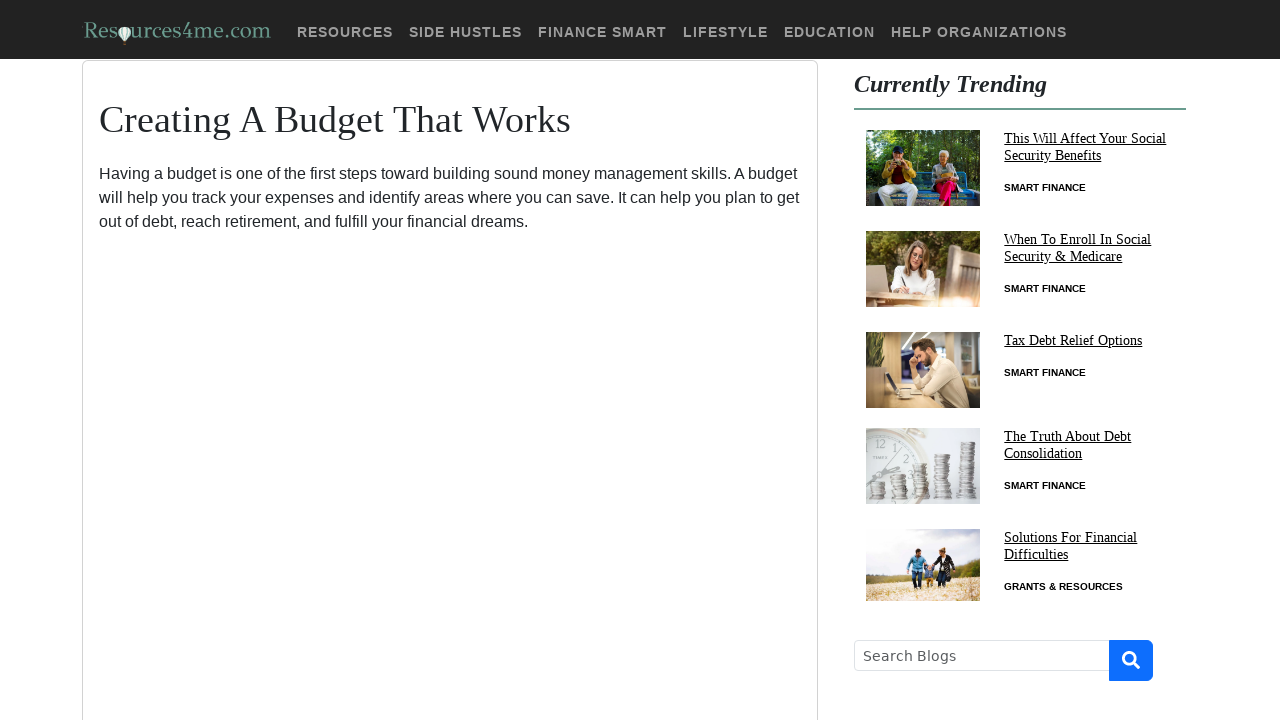

--- FILE ---
content_type: text/html; charset=utf-8
request_url: https://www.google.com/recaptcha/api2/aframe
body_size: 184
content:
<!DOCTYPE HTML><html><head><meta http-equiv="content-type" content="text/html; charset=UTF-8"></head><body><script nonce="WrLQdtURhW-hWIrQXX53SQ">/** Anti-fraud and anti-abuse applications only. See google.com/recaptcha */ try{var clients={'sodar':'https://pagead2.googlesyndication.com/pagead/sodar?'};window.addEventListener("message",function(a){try{if(a.source===window.parent){var b=JSON.parse(a.data);var c=clients[b['id']];if(c){var d=document.createElement('img');d.src=c+b['params']+'&rc='+(localStorage.getItem("rc::a")?sessionStorage.getItem("rc::b"):"");window.document.body.appendChild(d);sessionStorage.setItem("rc::e",parseInt(sessionStorage.getItem("rc::e")||0)+1);localStorage.setItem("rc::h",'1768476093540');}}}catch(b){}});window.parent.postMessage("_grecaptcha_ready", "*");}catch(b){}</script></body></html>

--- FILE ---
content_type: application/javascript; charset=UTF-8
request_url: https://blog.resources4me.com/_next/static/chunks/919-0ee5a72d333171a1.js
body_size: 3397
content:
"use strict";(self.webpackChunk_N_E=self.webpackChunk_N_E||[]).push([[919],{2962:function(e,t,r){r.d(t,{PB:function(){return u}});var a=r(7294),o=r(9008),n=r.n(o);function i(){return i=Object.assign?Object.assign.bind():function(e){for(var t=1;t<arguments.length;t++){var r=arguments[t];for(var a in r)Object.prototype.hasOwnProperty.call(r,a)&&(e[a]=r[a])}return e},i.apply(this,arguments)}function p(e,t){if(null==e)return{};var r,a,o={},n=Object.keys(e);for(a=0;a<n.length;a++)r=n[a],t.indexOf(r)>=0||(o[r]=e[r]);return o}var l=["keyOverride"],c={templateTitle:"",noindex:!1,nofollow:!1,defaultOpenGraphImageWidth:0,defaultOpenGraphImageHeight:0,defaultOpenGraphVideoWidth:0,defaultOpenGraphVideoHeight:0},h=function(e,t,r){void 0===t&&(t=[]);var o=void 0===r?{}:r,n=o.defaultWidth,i=o.defaultHeight;return t.reduce((function(t,r,o){return t.push(a.createElement("meta",{key:"og:"+e+":0"+o,property:"og:"+e,content:r.url})),r.alt&&t.push(a.createElement("meta",{key:"og:"+e+":alt0"+o,property:"og:"+e+":alt",content:r.alt})),r.secureUrl&&t.push(a.createElement("meta",{key:"og:"+e+":secure_url0"+o,property:"og:"+e+":secure_url",content:r.secureUrl.toString()})),r.type&&t.push(a.createElement("meta",{key:"og:"+e+":type0"+o,property:"og:"+e+":type",content:r.type.toString()})),r.width?t.push(a.createElement("meta",{key:"og:"+e+":width0"+o,property:"og:"+e+":width",content:r.width.toString()})):n&&t.push(a.createElement("meta",{key:"og:"+e+":width0"+o,property:"og:"+e+":width",content:n.toString()})),r.height?t.push(a.createElement("meta",{key:"og:"+e+":height"+o,property:"og:"+e+":height",content:r.height.toString()})):i&&t.push(a.createElement("meta",{key:"og:"+e+":height"+o,property:"og:"+e+":height",content:i.toString()})),t}),[])},d=function(e){var t,r,o,n=[];e.titleTemplate&&(c.templateTitle=e.titleTemplate);var d="";e.title?(d=e.title,c.templateTitle&&(d=c.templateTitle.replace(/%s/g,(function(){return d})))):e.defaultTitle&&(d=e.defaultTitle),d&&n.push(a.createElement("title",{key:"title"},d));var s,u,m=e.noindex||c.noindex||e.dangerouslySetAllPagesToNoIndex,f=e.nofollow||c.nofollow||e.dangerouslySetAllPagesToNoFollow,g="";if(e.robotsProps){var y=e.robotsProps,v=y.nosnippet,G=y.maxSnippet,k=y.maxImagePreview,b=y.maxVideoPreview,E=y.noarchive,w=y.noimageindex,O=y.notranslate,T=y.unavailableAfter;g=(v?",nosnippet":"")+(G?",max-snippet:"+G:"")+(k?",max-image-preview:"+k:"")+(E?",noarchive":"")+(T?",unavailable_after:"+T:"")+(w?",noimageindex":"")+(b?",max-video-preview:"+b:"")+(O?",notranslate":"")}(m||f?(e.dangerouslySetAllPagesToNoIndex&&(c.noindex=!0),e.dangerouslySetAllPagesToNoFollow&&(c.nofollow=!0),n.push(a.createElement("meta",{key:"robots",name:"robots",content:(m?"noindex":"index")+","+(f?"nofollow":"follow")+g}))):n.push(a.createElement("meta",{key:"robots",name:"robots",content:"index,follow"+g})),e.description&&n.push(a.createElement("meta",{key:"description",name:"description",content:e.description})),e.themeColor&&n.push(a.createElement("meta",{key:"theme-color",name:"theme-color",content:e.themeColor})),e.mobileAlternate&&n.push(a.createElement("link",{rel:"alternate",key:"mobileAlternate",media:e.mobileAlternate.media,href:e.mobileAlternate.href})),e.languageAlternates&&e.languageAlternates.length>0&&e.languageAlternates.forEach((function(e){n.push(a.createElement("link",{rel:"alternate",key:"languageAlternate-"+e.hrefLang,hrefLang:e.hrefLang,href:e.href}))})),e.twitter&&(e.twitter.cardType&&n.push(a.createElement("meta",{key:"twitter:card",name:"twitter:card",content:e.twitter.cardType})),e.twitter.site&&n.push(a.createElement("meta",{key:"twitter:site",name:"twitter:site",content:e.twitter.site})),e.twitter.handle&&n.push(a.createElement("meta",{key:"twitter:creator",name:"twitter:creator",content:e.twitter.handle}))),e.facebook&&e.facebook.appId&&n.push(a.createElement("meta",{key:"fb:app_id",property:"fb:app_id",content:e.facebook.appId})),null!=(t=e.openGraph)&&t.title||d)&&n.push(a.createElement("meta",{key:"og:title",property:"og:title",content:(null==(s=e.openGraph)?void 0:s.title)||d}));(null!=(r=e.openGraph)&&r.description||e.description)&&n.push(a.createElement("meta",{key:"og:description",property:"og:description",content:(null==(u=e.openGraph)?void 0:u.description)||e.description}));if(e.openGraph){if((e.openGraph.url||e.canonical)&&n.push(a.createElement("meta",{key:"og:url",property:"og:url",content:e.openGraph.url||e.canonical})),e.openGraph.type){var x=e.openGraph.type.toLowerCase();n.push(a.createElement("meta",{key:"og:type",property:"og:type",content:x})),"profile"===x&&e.openGraph.profile?(e.openGraph.profile.firstName&&n.push(a.createElement("meta",{key:"profile:first_name",property:"profile:first_name",content:e.openGraph.profile.firstName})),e.openGraph.profile.lastName&&n.push(a.createElement("meta",{key:"profile:last_name",property:"profile:last_name",content:e.openGraph.profile.lastName})),e.openGraph.profile.username&&n.push(a.createElement("meta",{key:"profile:username",property:"profile:username",content:e.openGraph.profile.username})),e.openGraph.profile.gender&&n.push(a.createElement("meta",{key:"profile:gender",property:"profile:gender",content:e.openGraph.profile.gender}))):"book"===x&&e.openGraph.book?(e.openGraph.book.authors&&e.openGraph.book.authors.length&&e.openGraph.book.authors.forEach((function(e,t){n.push(a.createElement("meta",{key:"book:author:0"+t,property:"book:author",content:e}))})),e.openGraph.book.isbn&&n.push(a.createElement("meta",{key:"book:isbn",property:"book:isbn",content:e.openGraph.book.isbn})),e.openGraph.book.releaseDate&&n.push(a.createElement("meta",{key:"book:release_date",property:"book:release_date",content:e.openGraph.book.releaseDate})),e.openGraph.book.tags&&e.openGraph.book.tags.length&&e.openGraph.book.tags.forEach((function(e,t){n.push(a.createElement("meta",{key:"book:tag:0"+t,property:"book:tag",content:e}))}))):"article"===x&&e.openGraph.article?(e.openGraph.article.publishedTime&&n.push(a.createElement("meta",{key:"article:published_time",property:"article:published_time",content:e.openGraph.article.publishedTime})),e.openGraph.article.modifiedTime&&n.push(a.createElement("meta",{key:"article:modified_time",property:"article:modified_time",content:e.openGraph.article.modifiedTime})),e.openGraph.article.expirationTime&&n.push(a.createElement("meta",{key:"article:expiration_time",property:"article:expiration_time",content:e.openGraph.article.expirationTime})),e.openGraph.article.authors&&e.openGraph.article.authors.length&&e.openGraph.article.authors.forEach((function(e,t){n.push(a.createElement("meta",{key:"article:author:0"+t,property:"article:author",content:e}))})),e.openGraph.article.section&&n.push(a.createElement("meta",{key:"article:section",property:"article:section",content:e.openGraph.article.section})),e.openGraph.article.tags&&e.openGraph.article.tags.length&&e.openGraph.article.tags.forEach((function(e,t){n.push(a.createElement("meta",{key:"article:tag:0"+t,property:"article:tag",content:e}))}))):"video.movie"!==x&&"video.episode"!==x&&"video.tv_show"!==x&&"video.other"!==x||!e.openGraph.video||(e.openGraph.video.actors&&e.openGraph.video.actors.length&&e.openGraph.video.actors.forEach((function(e,t){e.profile&&n.push(a.createElement("meta",{key:"video:actor:0"+t,property:"video:actor",content:e.profile})),e.role&&n.push(a.createElement("meta",{key:"video:actor:role:0"+t,property:"video:actor:role",content:e.role}))})),e.openGraph.video.directors&&e.openGraph.video.directors.length&&e.openGraph.video.directors.forEach((function(e,t){n.push(a.createElement("meta",{key:"video:director:0"+t,property:"video:director",content:e}))})),e.openGraph.video.writers&&e.openGraph.video.writers.length&&e.openGraph.video.writers.forEach((function(e,t){n.push(a.createElement("meta",{key:"video:writer:0"+t,property:"video:writer",content:e}))})),e.openGraph.video.duration&&n.push(a.createElement("meta",{key:"video:duration",property:"video:duration",content:e.openGraph.video.duration.toString()})),e.openGraph.video.releaseDate&&n.push(a.createElement("meta",{key:"video:release_date",property:"video:release_date",content:e.openGraph.video.releaseDate})),e.openGraph.video.tags&&e.openGraph.video.tags.length&&e.openGraph.video.tags.forEach((function(e,t){n.push(a.createElement("meta",{key:"video:tag:0"+t,property:"video:tag",content:e}))})),e.openGraph.video.series&&n.push(a.createElement("meta",{key:"video:series",property:"video:series",content:e.openGraph.video.series})))}e.defaultOpenGraphImageWidth&&(c.defaultOpenGraphImageWidth=e.defaultOpenGraphImageWidth),e.defaultOpenGraphImageHeight&&(c.defaultOpenGraphImageHeight=e.defaultOpenGraphImageHeight),e.openGraph.images&&e.openGraph.images.length&&n.push.apply(n,h("image",e.openGraph.images,{defaultWidth:c.defaultOpenGraphImageWidth,defaultHeight:c.defaultOpenGraphImageHeight})),e.defaultOpenGraphVideoWidth&&(c.defaultOpenGraphVideoWidth=e.defaultOpenGraphVideoWidth),e.defaultOpenGraphVideoHeight&&(c.defaultOpenGraphVideoHeight=e.defaultOpenGraphVideoHeight),e.openGraph.videos&&e.openGraph.videos.length&&n.push.apply(n,h("video",e.openGraph.videos,{defaultWidth:c.defaultOpenGraphVideoWidth,defaultHeight:c.defaultOpenGraphVideoHeight})),e.openGraph.audio&&n.push.apply(n,h("audio",e.openGraph.audio)),e.openGraph.locale&&n.push(a.createElement("meta",{key:"og:locale",property:"og:locale",content:e.openGraph.locale})),(e.openGraph.siteName||e.openGraph.site_name)&&n.push(a.createElement("meta",{key:"og:site_name",property:"og:site_name",content:e.openGraph.siteName||e.openGraph.site_name}))}return e.canonical&&n.push(a.createElement("link",{rel:"canonical",href:e.canonical,key:"canonical"})),e.additionalMetaTags&&e.additionalMetaTags.length>0&&e.additionalMetaTags.forEach((function(e){var t,r,o=e.keyOverride,c=p(e,l);n.push(a.createElement("meta",i({key:"meta:"+(null!=(t=null!=(r=null!=o?o:c.name)?r:c.property)?t:c.httpEquiv)},c)))})),null!=(o=e.additionalLinkTags)&&o.length&&e.additionalLinkTags.forEach((function(e){var t;n.push(a.createElement("link",i({key:"link"+(null!=(t=e.keyOverride)?t:e.href)+e.rel},e)))})),n},s=function(e){return a.createElement(n(),null,d(e))},u=function(e){var t=e.title,r=e.themeColor,o=e.noindex,n=void 0!==o&&o,i=e.nofollow,p=e.robotsProps,l=e.description,c=e.canonical,h=e.openGraph,u=e.facebook,m=e.twitter,f=e.additionalMetaTags,g=e.titleTemplate,y=e.defaultTitle,v=e.mobileAlternate,G=e.languageAlternates,k=e.additionalLinkTags,b=e.useAppDir,E=void 0!==b&&b;return a.createElement(a.Fragment,null,E?d({title:t,themeColor:r,noindex:n,nofollow:i,robotsProps:p,description:l,canonical:c,facebook:u,openGraph:h,additionalMetaTags:f,twitter:m,titleTemplate:g,defaultTitle:y,mobileAlternate:v,languageAlternates:G,additionalLinkTags:k}):a.createElement(s,{title:t,themeColor:r,noindex:n,nofollow:i,robotsProps:p,description:l,canonical:c,facebook:u,openGraph:h,additionalMetaTags:f,twitter:m,titleTemplate:g,defaultTitle:y,mobileAlternate:v,languageAlternates:G,additionalLinkTags:k}))},m=Object.freeze({"&":"&amp;","<":"&lt;",">":"&gt;",'"':"&quot;","'":"&apos;"});new RegExp("["+Object.keys(m).join("")+"]","g")},2255:function(e,t,r){r.d(t,{Z:function(){return T}});var a=r(7462),o=r(3366),n=r(4184),i=r.n(n),p=r(7294),l=r(6792),c=r(6611),h=r(9602),d=r(8154),s=p.forwardRef((function(e,t){var r=e.bsPrefix,n=e.className,c=e.variant,h=e.as,d=void 0===h?"img":h,s=(0,o.Z)(e,["bsPrefix","className","variant","as"]),u=(0,l.vE)(r,"card-img");return p.createElement(d,(0,a.Z)({ref:t,className:i()(c?u+"-"+c:u,n)},s))}));s.displayName="CardImg",s.defaultProps={variant:null};var u=s,m=(0,h.Z)("h5"),f=(0,h.Z)("h6"),g=(0,c.Z)("card-body"),y=(0,c.Z)("card-title",{Component:m}),v=(0,c.Z)("card-subtitle",{Component:f}),G=(0,c.Z)("card-link",{Component:"a"}),k=(0,c.Z)("card-text",{Component:"p"}),b=(0,c.Z)("card-header"),E=(0,c.Z)("card-footer"),w=(0,c.Z)("card-img-overlay"),O=p.forwardRef((function(e,t){var r=e.bsPrefix,n=e.className,c=e.bg,h=e.text,s=e.border,u=e.body,m=e.children,f=e.as,y=void 0===f?"div":f,v=(0,o.Z)(e,["bsPrefix","className","bg","text","border","body","children","as"]),G=(0,l.vE)(r,"card"),k=(0,p.useMemo)((function(){return{cardHeaderBsPrefix:G+"-header"}}),[G]);return p.createElement(d.Z.Provider,{value:k},p.createElement(y,(0,a.Z)({ref:t},v,{className:i()(n,G,c&&"bg-"+c,h&&"text-"+h,s&&"border-"+s)}),u?p.createElement(g,null,m):m))}));O.displayName="Card",O.defaultProps={body:!1},O.Img=u,O.Title=y,O.Subtitle=v,O.Body=g,O.Link=G,O.Text=k,O.Header=b,O.Footer=E,O.ImgOverlay=w;var T=O},7337:function(e,t,r){var a=r(6611);t.Z=(0,a.Z)("card-group")},9602:function(e,t,r){var a=r(7462),o=r(7294),n=r(4184),i=r.n(n);t.Z=function(e){return o.forwardRef((function(t,r){return o.createElement("div",(0,a.Z)({},t,{ref:r,className:i()(t.className,e)}))}))}},9396:function(e,t,r){function a(e,t){return t=null!=t?t:{},Object.getOwnPropertyDescriptors?Object.defineProperties(e,Object.getOwnPropertyDescriptors(t)):function(e,t){var r=Object.keys(e);if(Object.getOwnPropertySymbols){var a=Object.getOwnPropertySymbols(e);t&&(a=a.filter((function(t){return Object.getOwnPropertyDescriptor(e,t).enumerable}))),r.push.apply(r,a)}return r}(Object(t)).forEach((function(r){Object.defineProperty(e,r,Object.getOwnPropertyDescriptor(t,r))})),e}r.d(t,{Z:function(){return a}})}}]);

--- FILE ---
content_type: application/javascript; charset=UTF-8
request_url: https://blog.resources4me.com/_next/static/chunks/pages/_app-c45f5f87bf6d2126.js
body_size: 2994
content:
(self.webpackChunk_N_E=self.webpackChunk_N_E||[]).push([[888],{1118:function(n,t,e){(window.__NEXT_P=window.__NEXT_P||[]).push(["/_app",function(){return e(603)}])},603:function(n,t,e){"use strict";e.r(t),e.d(t,{default:function(){return w}});var r=e(1799),o=e(5893),i=e(1163),s=e.n(i),u=e(4865),c=e.n(u),a=e(7294);function f(n,t){for(var e=0;e<t.length;e++){var r=t[e];r.enumerable=r.enumerable||!1,r.configurable=!0,"value"in r&&(r.writable=!0),Object.defineProperty(n,r.key,r)}}function l(n,t){return l=Object.setPrototypeOf||function(n,t){return n.__proto__=t,n},l(n,t)}function p(n,t){if("function"!==typeof t&&null!==t)throw new TypeError("Super expression must either be null or a function");n.prototype=Object.create(t&&t.prototype,{constructor:{value:n,writable:!0,configurable:!0}}),t&&l(n,t)}function d(n){return d=Object.setPrototypeOf?Object.getPrototypeOf:function(n){return n.__proto__||Object.getPrototypeOf(n)},d(n)}function m(n){return d(n)}function v(n,t){return!t||"object"!==((e=t)&&e.constructor===Symbol?"symbol":typeof e)&&"function"!==typeof t?function(n){if(void 0===n)throw new ReferenceError("this hasn't been initialised - super() hasn't been called");return n}(n):t;var e}function h(n){var t=function(){if("undefined"===typeof Reflect||!Reflect.construct)return!1;if(Reflect.construct.sham)return!1;if("function"===typeof Proxy)return!0;try{return Boolean.prototype.valueOf.call(Reflect.construct(Boolean,[],(function(){}))),!0}catch(n){return!1}}();return function(){var e,r=m(n);if(t){var o=m(this).constructor;e=Reflect.construct(r,arguments,o)}else e=r.apply(this,arguments);return v(this,e)}}var g=Object.freeze({Debug:1,Error:2,Warn:3,Info:4});var y=e(2918),b=function(n){p(s,n);var t,e,r,i=h(s);function s(n){var t;return function(n,t){if(!(n instanceof t))throw new TypeError("Cannot call a class as a function")}(this,s),(t=i.call(this,n)).state={hasError:!1},t}return t=s,r=[{key:"getDerivedStateFromError",value:function(n){return{hasError:!0}}}],(e=[{key:"componentDidCatch",value:function(n,t){!function(n,t){switch(console.log(n),t){case g.Debug:case g.Info:break;case g.Warn:case g.Error:console.log(n)}}(n,g.Error)}},{key:"render",value:function(){return this.state.hasError?(0,o.jsx)(y.default,{}):this.props.children?this.props.children:(0,o.jsx)(ErrorPage,{})}}])&&f(t.prototype,e),r&&f(t,r),s}(a.Component);e(906);s().events.on("routeChangeStart",(function(n){console.log("Loading: ".concat(n)),c().start()})),s().events.on("routeChangeComplete",(function(){return c().done()})),c().configure({showSpinner:!1});var w=function(n){var t=n.Component,e=n.pageProps;return(0,a.useEffect)((function(){var n=new URL(window.location.href,"http://".concat(window.location.host)).searchParams.get("aff_sub2");n&&window.sessionStorage.setItem("userHash",n||"")}),[]),(0,o.jsx)(b,{children:(0,o.jsx)(t,(0,r.Z)({},e))})}},906:function(){},2918:function(n,t,e){n.exports=e(9185)},1163:function(n,t,e){n.exports=e(387)},4865:function(n,t,e){var r,o;r=function(){var n={version:"0.2.0"},t=n.settings={minimum:.08,easing:"ease",positionUsing:"",speed:200,trickle:!0,trickleRate:.02,trickleSpeed:800,showSpinner:!0,barSelector:'[role="bar"]',spinnerSelector:'[role="spinner"]',parent:"body",template:'<div class="bar" role="bar"><div class="peg"></div></div><div class="spinner" role="spinner"><div class="spinner-icon"></div></div>'};function e(n,t,e){return n<t?t:n>e?e:n}function r(n){return 100*(-1+n)}function o(n,e,o){var i;return(i="translate3d"===t.positionUsing?{transform:"translate3d("+r(n)+"%,0,0)"}:"translate"===t.positionUsing?{transform:"translate("+r(n)+"%,0)"}:{"margin-left":r(n)+"%"}).transition="all "+e+"ms "+o,i}n.configure=function(n){var e,r;for(e in n)void 0!==(r=n[e])&&n.hasOwnProperty(e)&&(t[e]=r);return this},n.status=null,n.set=function(r){var u=n.isStarted();r=e(r,t.minimum,1),n.status=1===r?null:r;var c=n.render(!u),a=c.querySelector(t.barSelector),f=t.speed,l=t.easing;return c.offsetWidth,i((function(e){""===t.positionUsing&&(t.positionUsing=n.getPositioningCSS()),s(a,o(r,f,l)),1===r?(s(c,{transition:"none",opacity:1}),c.offsetWidth,setTimeout((function(){s(c,{transition:"all "+f+"ms linear",opacity:0}),setTimeout((function(){n.remove(),e()}),f)}),f)):setTimeout(e,f)})),this},n.isStarted=function(){return"number"===typeof n.status},n.start=function(){n.status||n.set(0);var e=function(){setTimeout((function(){n.status&&(n.trickle(),e())}),t.trickleSpeed)};return t.trickle&&e(),this},n.done=function(t){return t||n.status?n.inc(.3+.5*Math.random()).set(1):this},n.inc=function(t){var r=n.status;return r?("number"!==typeof t&&(t=(1-r)*e(Math.random()*r,.1,.95)),r=e(r+t,0,.994),n.set(r)):n.start()},n.trickle=function(){return n.inc(Math.random()*t.trickleRate)},function(){var t=0,e=0;n.promise=function(r){return r&&"resolved"!==r.state()?(0===e&&n.start(),t++,e++,r.always((function(){0===--e?(t=0,n.done()):n.set((t-e)/t)})),this):this}}(),n.render=function(e){if(n.isRendered())return document.getElementById("nprogress");c(document.documentElement,"nprogress-busy");var o=document.createElement("div");o.id="nprogress",o.innerHTML=t.template;var i,u=o.querySelector(t.barSelector),a=e?"-100":r(n.status||0),f=document.querySelector(t.parent);return s(u,{transition:"all 0 linear",transform:"translate3d("+a+"%,0,0)"}),t.showSpinner||(i=o.querySelector(t.spinnerSelector))&&l(i),f!=document.body&&c(f,"nprogress-custom-parent"),f.appendChild(o),o},n.remove=function(){a(document.documentElement,"nprogress-busy"),a(document.querySelector(t.parent),"nprogress-custom-parent");var n=document.getElementById("nprogress");n&&l(n)},n.isRendered=function(){return!!document.getElementById("nprogress")},n.getPositioningCSS=function(){var n=document.body.style,t="WebkitTransform"in n?"Webkit":"MozTransform"in n?"Moz":"msTransform"in n?"ms":"OTransform"in n?"O":"";return t+"Perspective"in n?"translate3d":t+"Transform"in n?"translate":"margin"};var i=function(){var n=[];function t(){var e=n.shift();e&&e(t)}return function(e){n.push(e),1==n.length&&t()}}(),s=function(){var n=["Webkit","O","Moz","ms"],t={};function e(n){return n.replace(/^-ms-/,"ms-").replace(/-([\da-z])/gi,(function(n,t){return t.toUpperCase()}))}function r(t){var e=document.body.style;if(t in e)return t;for(var r,o=n.length,i=t.charAt(0).toUpperCase()+t.slice(1);o--;)if((r=n[o]+i)in e)return r;return t}function o(n){return n=e(n),t[n]||(t[n]=r(n))}function i(n,t,e){t=o(t),n.style[t]=e}return function(n,t){var e,r,o=arguments;if(2==o.length)for(e in t)void 0!==(r=t[e])&&t.hasOwnProperty(e)&&i(n,e,r);else i(n,o[1],o[2])}}();function u(n,t){return("string"==typeof n?n:f(n)).indexOf(" "+t+" ")>=0}function c(n,t){var e=f(n),r=e+t;u(e,t)||(n.className=r.substring(1))}function a(n,t){var e,r=f(n);u(n,t)&&(e=r.replace(" "+t+" "," "),n.className=e.substring(1,e.length-1))}function f(n){return(" "+(n.className||"")+" ").replace(/\s+/gi," ")}function l(n){n&&n.parentNode&&n.parentNode.removeChild(n)}return n},void 0===(o="function"===typeof r?r.call(t,e,t,n):r)||(n.exports=o)},1799:function(n,t,e){"use strict";function r(n,t,e){return t in n?Object.defineProperty(n,t,{value:e,enumerable:!0,configurable:!0,writable:!0}):n[t]=e,n}function o(n){for(var t=1;t<arguments.length;t++){var e=null!=arguments[t]?arguments[t]:{},o=Object.keys(e);"function"===typeof Object.getOwnPropertySymbols&&(o=o.concat(Object.getOwnPropertySymbols(e).filter((function(n){return Object.getOwnPropertyDescriptor(e,n).enumerable})))),o.forEach((function(t){r(n,t,e[t])}))}return n}e.d(t,{Z:function(){return o}})}},function(n){var t=function(t){return n(n.s=t)};n.O(0,[774,179],(function(){return t(1118),t(387)}));var e=n.O();_N_E=e}]);

--- FILE ---
content_type: application/javascript; charset=UTF-8
request_url: https://blog.resources4me.com/_next/static/chunks/184-0275bc9d7b8b13b2.js
body_size: 21763
content:
(self.webpackChunk_N_E=self.webpackChunk_N_E||[]).push([[184],{8947:function(e,t,n){"use strict";function r(e){return r="function"===typeof Symbol&&"symbol"===typeof Symbol.iterator?function(e){return typeof e}:function(e){return e&&"function"===typeof Symbol&&e.constructor===Symbol&&e!==Symbol.prototype?"symbol":typeof e},r(e)}function i(e,t){for(var n=0;n<t.length;n++){var r=t[n];r.enumerable=r.enumerable||!1,r.configurable=!0,"value"in r&&(r.writable=!0),Object.defineProperty(e,r.key,r)}}function o(e,t,n){return t in e?Object.defineProperty(e,t,{value:n,enumerable:!0,configurable:!0,writable:!0}):e[t]=n,e}function a(e){for(var t=1;t<arguments.length;t++){var n=null!=arguments[t]?arguments[t]:{},r=Object.keys(n);"function"===typeof Object.getOwnPropertySymbols&&(r=r.concat(Object.getOwnPropertySymbols(n).filter((function(e){return Object.getOwnPropertyDescriptor(n,e).enumerable})))),r.forEach((function(t){o(e,t,n[t])}))}return e}function s(e,t){return function(e){if(Array.isArray(e))return e}(e)||function(e,t){var n=[],r=!0,i=!1,o=void 0;try{for(var a,s=e[Symbol.iterator]();!(r=(a=s.next()).done)&&(n.push(a.value),!t||n.length!==t);r=!0);}catch(c){i=!0,o=c}finally{try{r||null==s.return||s.return()}finally{if(i)throw o}}return n}(e,t)||function(){throw new TypeError("Invalid attempt to destructure non-iterable instance")}()}n.d(t,{Qc:function(){return Pe},qv:function(){return je},vI:function(){return Ce}});var c=function(){},l={},u={},f={mark:c,measure:c};try{"undefined"!==typeof window&&(l=window),"undefined"!==typeof document&&(u=document),"undefined"!==typeof MutationObserver&&MutationObserver,"undefined"!==typeof performance&&(f=performance)}catch(Te){}var d=(l.navigator||{}).userAgent,p=void 0===d?"":d,m=l,h=u,v=f,y=(m.document,!!h.documentElement&&!!h.head&&"function"===typeof h.addEventListener&&"function"===typeof h.createElement),g=(~p.indexOf("MSIE")||p.indexOf("Trident/"),"svg-inline--fa"),b="data-fa-i2svg",w=(function(){try{}catch(Te){return!1}}(),[1,2,3,4,5,6,7,8,9,10]),x=w.concat([11,12,13,14,15,16,17,18,19,20]),_={GROUP:"group",SWAP_OPACITY:"swap-opacity",PRIMARY:"primary",SECONDARY:"secondary"},E=(["xs","sm","lg","fw","ul","li","border","pull-left","pull-right","spin","pulse","rotate-90","rotate-180","rotate-270","flip-horizontal","flip-vertical","flip-both","stack","stack-1x","stack-2x","inverse","layers","layers-text","layers-counter",_.GROUP,_.SWAP_OPACITY,_.PRIMARY,_.SECONDARY].concat(w.map((function(e){return"".concat(e,"x")}))).concat(x.map((function(e){return"w-".concat(e)}))),m.FontAwesomeConfig||{});if(h&&"function"===typeof h.querySelector){[["data-family-prefix","familyPrefix"],["data-replacement-class","replacementClass"],["data-auto-replace-svg","autoReplaceSvg"],["data-auto-add-css","autoAddCss"],["data-auto-a11y","autoA11y"],["data-search-pseudo-elements","searchPseudoElements"],["data-observe-mutations","observeMutations"],["data-mutate-approach","mutateApproach"],["data-keep-original-source","keepOriginalSource"],["data-measure-performance","measurePerformance"],["data-show-missing-icons","showMissingIcons"]].forEach((function(e){var t=s(e,2),n=t[0],r=t[1],i=function(e){return""===e||"false"!==e&&("true"===e||e)}(function(e){var t=h.querySelector("script["+e+"]");if(t)return t.getAttribute(e)}(n));void 0!==i&&null!==i&&(E[r]=i)}))}var S=a({},{familyPrefix:"fa",replacementClass:g,autoReplaceSvg:!0,autoAddCss:!0,autoA11y:!0,searchPseudoElements:!1,observeMutations:!0,mutateApproach:"async",keepOriginalSource:!0,measurePerformance:!1,showMissingIcons:!0},E);S.autoReplaceSvg||(S.observeMutations=!1);var k=a({},S);m.FontAwesomeConfig=k;var O=m||{};O.___FONT_AWESOME___||(O.___FONT_AWESOME___={}),O.___FONT_AWESOME___.styles||(O.___FONT_AWESOME___.styles={}),O.___FONT_AWESOME___.hooks||(O.___FONT_AWESOME___.hooks={}),O.___FONT_AWESOME___.shims||(O.___FONT_AWESOME___.shims=[]);var C=O.___FONT_AWESOME___,N=[];y&&((h.documentElement.doScroll?/^loaded|^c/:/^loaded|^i|^c/).test(h.readyState)||h.addEventListener("DOMContentLoaded",(function e(){h.removeEventListener("DOMContentLoaded",e),1,N.map((function(e){return e()}))})));var P,j="pending",T="settled",Z="fulfilled",A="rejected",R=function(){},z="undefined"!==typeof n.g&&"undefined"!==typeof n.g.process&&"function"===typeof n.g.process.emit,I="undefined"===typeof setImmediate?setTimeout:setImmediate,M=[];function F(){for(var e=0;e<M.length;e++)M[e][0](M[e][1]);M=[],P=!1}function L(e,t){M.push([e,t]),P||(P=!0,I(F,0))}function D(e){var t=e.owner,n=t._state,r=t._data,i=e[n],o=e.then;if("function"===typeof i){n=Z;try{r=i(r)}catch(Te){B(o,Te)}}W(o,r)||(n===Z&&U(o,r),n===A&&B(o,r))}function W(e,t){var n;try{if(e===t)throw new TypeError("A promises callback cannot return that same promise.");if(t&&("function"===typeof t||"object"===r(t))){var i=t.then;if("function"===typeof i)return i.call(t,(function(r){n||(n=!0,t===r?K(e,r):U(e,r))}),(function(t){n||(n=!0,B(e,t))})),!0}}catch(Te){return n||B(e,Te),!0}return!1}function U(e,t){e!==t&&W(e,t)||K(e,t)}function K(e,t){e._state===j&&(e._state=T,e._data=t,L(q,e))}function B(e,t){e._state===j&&(e._state=T,e._data=t,L(X,e))}function Y(e){e._then=e._then.forEach(D)}function q(e){e._state=Z,Y(e)}function X(e){e._state=A,Y(e),!e._handled&&z&&n.g.process.emit("unhandledRejection",e._data,e)}function H(e){n.g.process.emit("rejectionHandled",e)}function V(e){if("function"!==typeof e)throw new TypeError("Promise resolver "+e+" is not a function");if(this instanceof V===!1)throw new TypeError("Failed to construct 'Promise': Please use the 'new' operator, this object constructor cannot be called as a function.");this._then=[],function(e,t){function n(e){B(t,e)}try{e((function(e){U(t,e)}),n)}catch(Te){n(Te)}}(e,this)}V.prototype={constructor:V,_state:j,_then:null,_data:void 0,_handled:!1,then:function(e,t){var n={owner:this,then:new this.constructor(R),fulfilled:e,rejected:t};return!t&&!e||this._handled||(this._handled=!0,this._state===A&&z&&L(H,this)),this._state===Z||this._state===A?L(D,n):this._then.push(n),n.then},catch:function(e){return this.then(null,e)}},V.all=function(e){if(!Array.isArray(e))throw new TypeError("You must pass an array to Promise.all().");return new V((function(t,n){var r=[],i=0;function o(e){return i++,function(n){r[e]=n,--i||t(r)}}for(var a,s=0;s<e.length;s++)(a=e[s])&&"function"===typeof a.then?a.then(o(s),n):r[s]=a;i||t(r)}))},V.race=function(e){if(!Array.isArray(e))throw new TypeError("You must pass an array to Promise.race().");return new V((function(t,n){for(var r,i=0;i<e.length;i++)(r=e[i])&&"function"===typeof r.then?r.then(t,n):t(r)}))},V.resolve=function(e){return e&&"object"===r(e)&&e.constructor===V?e:new V((function(t){t(e)}))},V.reject=function(e){return new V((function(t,n){n(e)}))};var G={size:16,x:0,y:0,rotate:0,flipX:!1,flipY:!1};function Q(e){if(e&&y){var t=h.createElement("style");t.setAttribute("type","text/css"),t.innerHTML=e;for(var n=h.head.childNodes,r=null,i=n.length-1;i>-1;i--){var o=n[i],a=(o.tagName||"").toUpperCase();["STYLE","LINK"].indexOf(a)>-1&&(r=o)}return h.head.insertBefore(t,r),e}}function $(){for(var e=12,t="";e-- >0;)t+="0123456789abcdefghijklmnopqrstuvwxyzABCDEFGHIJKLMNOPQRSTUVWXYZ"[62*Math.random()|0];return t}function J(e){return"".concat(e).replace(/&/g,"&amp;").replace(/"/g,"&quot;").replace(/'/g,"&#39;").replace(/</g,"&lt;").replace(/>/g,"&gt;")}function ee(e){return Object.keys(e||{}).reduce((function(t,n){return t+"".concat(n,": ").concat(e[n],";")}),"")}function te(e){return e.size!==G.size||e.x!==G.x||e.y!==G.y||e.rotate!==G.rotate||e.flipX||e.flipY}function ne(e){var t=e.transform,n=e.containerWidth,r=e.iconWidth,i={transform:"translate(".concat(n/2," 256)")},o="translate(".concat(32*t.x,", ").concat(32*t.y,") "),a="scale(".concat(t.size/16*(t.flipX?-1:1),", ").concat(t.size/16*(t.flipY?-1:1),") "),s="rotate(".concat(t.rotate," 0 0)");return{outer:i,inner:{transform:"".concat(o," ").concat(a," ").concat(s)},path:{transform:"translate(".concat(r/2*-1," -256)")}}}var re={x:0,y:0,width:"100%",height:"100%"};function ie(e){var t=!(arguments.length>1&&void 0!==arguments[1])||arguments[1];return e.attributes&&(e.attributes.fill||t)&&(e.attributes.fill="black"),e}function oe(e){var t=e.icons,n=t.main,r=t.mask,i=e.prefix,o=e.iconName,s=e.transform,c=e.symbol,l=e.title,u=e.maskId,f=e.titleId,d=e.extra,p=e.watchable,m=void 0!==p&&p,h=r.found?r:n,v=h.width,y=h.height,g="fa-w-".concat(Math.ceil(v/y*16)),w=[k.replacementClass,o?"".concat(k.familyPrefix,"-").concat(o):"",g].filter((function(e){return-1===d.classes.indexOf(e)})).concat(d.classes).join(" "),x={children:[],attributes:a({},d.attributes,{"data-prefix":i,"data-icon":o,class:w,role:d.attributes.role||"img",xmlns:"http://www.w3.org/2000/svg",viewBox:"0 0 ".concat(v," ").concat(y)})};m&&(x.attributes[b]=""),l&&x.children.push({tag:"title",attributes:{id:x.attributes["aria-labelledby"]||"title-".concat(f||$())},children:[l]});var _=a({},x,{prefix:i,iconName:o,main:n,mask:r,maskId:u,transform:s,symbol:c,styles:d.styles}),E=r.found&&n.found?function(e){var t,n=e.children,r=e.attributes,i=e.main,o=e.mask,s=e.maskId,c=e.transform,l=i.width,u=i.icon,f=o.width,d=o.icon,p=ne({transform:c,containerWidth:f,iconWidth:l}),m={tag:"rect",attributes:a({},re,{fill:"white"})},h=u.children?{children:u.children.map(ie)}:{},v={tag:"g",attributes:a({},p.inner),children:[ie(a({tag:u.tag,attributes:a({},u.attributes,p.path)},h))]},y={tag:"g",attributes:a({},p.outer),children:[v]},g="mask-".concat(s||$()),b="clip-".concat(s||$()),w={tag:"mask",attributes:a({},re,{id:g,maskUnits:"userSpaceOnUse",maskContentUnits:"userSpaceOnUse"}),children:[m,y]},x={tag:"defs",children:[{tag:"clipPath",attributes:{id:b},children:(t=d,"g"===t.tag?t.children:[t])},w]};return n.push(x,{tag:"rect",attributes:a({fill:"currentColor","clip-path":"url(#".concat(b,")"),mask:"url(#".concat(g,")")},re)}),{children:n,attributes:r}}(_):function(e){var t=e.children,n=e.attributes,r=e.main,i=e.transform,o=ee(e.styles);if(o.length>0&&(n.style=o),te(i)){var s=ne({transform:i,containerWidth:r.width,iconWidth:r.width});t.push({tag:"g",attributes:a({},s.outer),children:[{tag:"g",attributes:a({},s.inner),children:[{tag:r.icon.tag,children:r.icon.children,attributes:a({},r.icon.attributes,s.path)}]}]})}else t.push(r.icon);return{children:t,attributes:n}}(_),S=E.children,O=E.attributes;return _.children=S,_.attributes=O,c?function(e){var t=e.prefix,n=e.iconName,r=e.children,i=e.attributes,o=e.symbol;return[{tag:"svg",attributes:{style:"display: none;"},children:[{tag:"symbol",attributes:a({},i,{id:!0===o?"".concat(t,"-").concat(k.familyPrefix,"-").concat(n):o}),children:r}]}]}(_):function(e){var t=e.children,n=e.main,r=e.mask,i=e.attributes,o=e.styles,s=e.transform;if(te(s)&&n.found&&!r.found){var c={x:n.width/n.height/2,y:.5};i.style=ee(a({},o,{"transform-origin":"".concat(c.x+s.x/16,"em ").concat(c.y+s.y/16,"em")}))}return[{tag:"svg",attributes:i,children:t}]}(_)}var ae=function(){},se=(k.measurePerformance&&v&&v.mark&&v.measure,function(e,t,n,r){var i,o,a,s=Object.keys(e),c=s.length,l=void 0!==r?function(e,t){return function(n,r,i,o){return e.call(t,n,r,i,o)}}(t,r):t;for(void 0===n?(i=1,a=e[s[0]]):(i=0,a=n);i<c;i++)a=l(a,e[o=s[i]],o,e);return a});function ce(e,t){var n=arguments.length>2&&void 0!==arguments[2]?arguments[2]:{},r=n.skipHooks,i=void 0!==r&&r,o=Object.keys(t).reduce((function(e,n){var r=t[n];return!!r.icon?e[r.iconName]=r.icon:e[n]=r,e}),{});"function"!==typeof C.hooks.addPack||i?C.styles[e]=a({},C.styles[e]||{},o):C.hooks.addPack(e,o),"fas"===e&&ce("fa",t)}var le=C.styles,ue=C.shims,fe=function(){var e=function(e){return se(le,(function(t,n,r){return t[r]=se(n,e,{}),t}),{})};e((function(e,t,n){return t[3]&&(e[t[3]]=n),e})),e((function(e,t,n){var r=t[2];return e[n]=n,r.forEach((function(t){e[t]=n})),e}));var t="far"in le;se(ue,(function(e,n){var r=n[0],i=n[1],o=n[2];return"far"!==i||t||(i="fas"),e[r]={prefix:i,iconName:o},e}),{})};fe();C.styles;function de(e,t,n){if(e&&e[t]&&e[t][n])return{prefix:t,iconName:n,icon:e[t][n]}}function pe(e){var t=e.tag,n=e.attributes,r=void 0===n?{}:n,i=e.children,o=void 0===i?[]:i;return"string"===typeof e?J(e):"<".concat(t," ").concat(function(e){return Object.keys(e||{}).reduce((function(t,n){return t+"".concat(n,'="').concat(J(e[n]),'" ')}),"").trim()}(r),">").concat(o.map(pe).join(""),"</").concat(t,">")}var me=function(e){var t={size:16,x:0,y:0,flipX:!1,flipY:!1,rotate:0};return e?e.toLowerCase().split(" ").reduce((function(e,t){var n=t.toLowerCase().split("-"),r=n[0],i=n.slice(1).join("-");if(r&&"h"===i)return e.flipX=!0,e;if(r&&"v"===i)return e.flipY=!0,e;if(i=parseFloat(i),isNaN(i))return e;switch(r){case"grow":e.size=e.size+i;break;case"shrink":e.size=e.size-i;break;case"left":e.x=e.x-i;break;case"right":e.x=e.x+i;break;case"up":e.y=e.y-i;break;case"down":e.y=e.y+i;break;case"rotate":e.rotate=e.rotate+i}return e}),t):t};function he(e){this.name="MissingIcon",this.message=e||"Icon unavailable",this.stack=(new Error).stack}he.prototype=Object.create(Error.prototype),he.prototype.constructor=he;var ve={fill:"currentColor"},ye={attributeType:"XML",repeatCount:"indefinite",dur:"2s"},ge={tag:"path",attributes:a({},ve,{d:"M156.5,447.7l-12.6,29.5c-18.7-9.5-35.9-21.2-51.5-34.9l22.7-22.7C127.6,430.5,141.5,440,156.5,447.7z M40.6,272H8.5 c1.4,21.2,5.4,41.7,11.7,61.1L50,321.2C45.1,305.5,41.8,289,40.6,272z M40.6,240c1.4-18.8,5.2-37,11.1-54.1l-29.5-12.6 C14.7,194.3,10,216.7,8.5,240H40.6z M64.3,156.5c7.8-14.9,17.2-28.8,28.1-41.5L69.7,92.3c-13.7,15.6-25.5,32.8-34.9,51.5 L64.3,156.5z M397,419.6c-13.9,12-29.4,22.3-46.1,30.4l11.9,29.8c20.7-9.9,39.8-22.6,56.9-37.6L397,419.6z M115,92.4 c13.9-12,29.4-22.3,46.1-30.4l-11.9-29.8c-20.7,9.9-39.8,22.6-56.8,37.6L115,92.4z M447.7,355.5c-7.8,14.9-17.2,28.8-28.1,41.5 l22.7,22.7c13.7-15.6,25.5-32.9,34.9-51.5L447.7,355.5z M471.4,272c-1.4,18.8-5.2,37-11.1,54.1l29.5,12.6 c7.5-21.1,12.2-43.5,13.6-66.8H471.4z M321.2,462c-15.7,5-32.2,8.2-49.2,9.4v32.1c21.2-1.4,41.7-5.4,61.1-11.7L321.2,462z M240,471.4c-18.8-1.4-37-5.2-54.1-11.1l-12.6,29.5c21.1,7.5,43.5,12.2,66.8,13.6V471.4z M462,190.8c5,15.7,8.2,32.2,9.4,49.2h32.1 c-1.4-21.2-5.4-41.7-11.7-61.1L462,190.8z M92.4,397c-12-13.9-22.3-29.4-30.4-46.1l-29.8,11.9c9.9,20.7,22.6,39.8,37.6,56.9 L92.4,397z M272,40.6c18.8,1.4,36.9,5.2,54.1,11.1l12.6-29.5C317.7,14.7,295.3,10,272,8.5V40.6z M190.8,50 c15.7-5,32.2-8.2,49.2-9.4V8.5c-21.2,1.4-41.7,5.4-61.1,11.7L190.8,50z M442.3,92.3L419.6,115c12,13.9,22.3,29.4,30.5,46.1 l29.8-11.9C470,128.5,457.3,109.4,442.3,92.3z M397,92.4l22.7-22.7c-15.6-13.7-32.8-25.5-51.5-34.9l-12.6,29.5 C370.4,72.1,384.4,81.5,397,92.4z"})},be=a({},ye,{attributeName:"opacity"});a({},ve,{cx:"256",cy:"364",r:"28"}),a({},ye,{attributeName:"r",values:"28;14;28;28;14;28;"}),a({},be,{values:"1;0;1;1;0;1;"}),a({},ve,{opacity:"1",d:"M263.7,312h-16c-6.6,0-12-5.4-12-12c0-71,77.4-63.9,77.4-107.8c0-20-17.8-40.2-57.4-40.2c-29.1,0-44.3,9.6-59.2,28.7 c-3.9,5-11.1,6-16.2,2.4l-13.1-9.2c-5.6-3.9-6.9-11.8-2.6-17.2c21.2-27.2,46.4-44.7,91.2-44.7c52.3,0,97.4,29.8,97.4,80.2 c0,67.6-77.4,63.5-77.4,107.8C275.7,306.6,270.3,312,263.7,312z"}),a({},be,{values:"1;0;0;0;0;1;"}),a({},ve,{opacity:"0",d:"M232.5,134.5l7,168c0.3,6.4,5.6,11.5,12,11.5h9c6.4,0,11.7-5.1,12-11.5l7-168c0.3-6.8-5.2-12.5-12-12.5h-23 C237.7,122,232.2,127.7,232.5,134.5z"}),a({},be,{values:"0;0;1;1;0;0;"}),C.styles;function we(e){var t=e[0],n=e[1],r=s(e.slice(4),1)[0];return{found:!0,width:t,height:n,icon:Array.isArray(r)?{tag:"g",attributes:{class:"".concat(k.familyPrefix,"-").concat(_.GROUP)},children:[{tag:"path",attributes:{class:"".concat(k.familyPrefix,"-").concat(_.SECONDARY),fill:"currentColor",d:r[0]}},{tag:"path",attributes:{class:"".concat(k.familyPrefix,"-").concat(_.PRIMARY),fill:"currentColor",d:r[1]}}]}:{tag:"path",attributes:{fill:"currentColor",d:r}}}}C.styles;function xe(){var e="fa",t=g,n=k.familyPrefix,r=k.replacementClass,i='svg:not(:root).svg-inline--fa {\n  overflow: visible;\n}\n\n.svg-inline--fa {\n  display: inline-block;\n  font-size: inherit;\n  height: 1em;\n  overflow: visible;\n  vertical-align: -0.125em;\n}\n.svg-inline--fa.fa-lg {\n  vertical-align: -0.225em;\n}\n.svg-inline--fa.fa-w-1 {\n  width: 0.0625em;\n}\n.svg-inline--fa.fa-w-2 {\n  width: 0.125em;\n}\n.svg-inline--fa.fa-w-3 {\n  width: 0.1875em;\n}\n.svg-inline--fa.fa-w-4 {\n  width: 0.25em;\n}\n.svg-inline--fa.fa-w-5 {\n  width: 0.3125em;\n}\n.svg-inline--fa.fa-w-6 {\n  width: 0.375em;\n}\n.svg-inline--fa.fa-w-7 {\n  width: 0.4375em;\n}\n.svg-inline--fa.fa-w-8 {\n  width: 0.5em;\n}\n.svg-inline--fa.fa-w-9 {\n  width: 0.5625em;\n}\n.svg-inline--fa.fa-w-10 {\n  width: 0.625em;\n}\n.svg-inline--fa.fa-w-11 {\n  width: 0.6875em;\n}\n.svg-inline--fa.fa-w-12 {\n  width: 0.75em;\n}\n.svg-inline--fa.fa-w-13 {\n  width: 0.8125em;\n}\n.svg-inline--fa.fa-w-14 {\n  width: 0.875em;\n}\n.svg-inline--fa.fa-w-15 {\n  width: 0.9375em;\n}\n.svg-inline--fa.fa-w-16 {\n  width: 1em;\n}\n.svg-inline--fa.fa-w-17 {\n  width: 1.0625em;\n}\n.svg-inline--fa.fa-w-18 {\n  width: 1.125em;\n}\n.svg-inline--fa.fa-w-19 {\n  width: 1.1875em;\n}\n.svg-inline--fa.fa-w-20 {\n  width: 1.25em;\n}\n.svg-inline--fa.fa-pull-left {\n  margin-right: 0.3em;\n  width: auto;\n}\n.svg-inline--fa.fa-pull-right {\n  margin-left: 0.3em;\n  width: auto;\n}\n.svg-inline--fa.fa-border {\n  height: 1.5em;\n}\n.svg-inline--fa.fa-li {\n  width: 2em;\n}\n.svg-inline--fa.fa-fw {\n  width: 1.25em;\n}\n\n.fa-layers svg.svg-inline--fa {\n  bottom: 0;\n  left: 0;\n  margin: auto;\n  position: absolute;\n  right: 0;\n  top: 0;\n}\n\n.fa-layers {\n  display: inline-block;\n  height: 1em;\n  position: relative;\n  text-align: center;\n  vertical-align: -0.125em;\n  width: 1em;\n}\n.fa-layers svg.svg-inline--fa {\n  -webkit-transform-origin: center center;\n          transform-origin: center center;\n}\n\n.fa-layers-counter, .fa-layers-text {\n  display: inline-block;\n  position: absolute;\n  text-align: center;\n}\n\n.fa-layers-text {\n  left: 50%;\n  top: 50%;\n  -webkit-transform: translate(-50%, -50%);\n          transform: translate(-50%, -50%);\n  -webkit-transform-origin: center center;\n          transform-origin: center center;\n}\n\n.fa-layers-counter {\n  background-color: #ff253a;\n  border-radius: 1em;\n  -webkit-box-sizing: border-box;\n          box-sizing: border-box;\n  color: #fff;\n  height: 1.5em;\n  line-height: 1;\n  max-width: 5em;\n  min-width: 1.5em;\n  overflow: hidden;\n  padding: 0.25em;\n  right: 0;\n  text-overflow: ellipsis;\n  top: 0;\n  -webkit-transform: scale(0.25);\n          transform: scale(0.25);\n  -webkit-transform-origin: top right;\n          transform-origin: top right;\n}\n\n.fa-layers-bottom-right {\n  bottom: 0;\n  right: 0;\n  top: auto;\n  -webkit-transform: scale(0.25);\n          transform: scale(0.25);\n  -webkit-transform-origin: bottom right;\n          transform-origin: bottom right;\n}\n\n.fa-layers-bottom-left {\n  bottom: 0;\n  left: 0;\n  right: auto;\n  top: auto;\n  -webkit-transform: scale(0.25);\n          transform: scale(0.25);\n  -webkit-transform-origin: bottom left;\n          transform-origin: bottom left;\n}\n\n.fa-layers-top-right {\n  right: 0;\n  top: 0;\n  -webkit-transform: scale(0.25);\n          transform: scale(0.25);\n  -webkit-transform-origin: top right;\n          transform-origin: top right;\n}\n\n.fa-layers-top-left {\n  left: 0;\n  right: auto;\n  top: 0;\n  -webkit-transform: scale(0.25);\n          transform: scale(0.25);\n  -webkit-transform-origin: top left;\n          transform-origin: top left;\n}\n\n.fa-lg {\n  font-size: 1.3333333333em;\n  line-height: 0.75em;\n  vertical-align: -0.0667em;\n}\n\n.fa-xs {\n  font-size: 0.75em;\n}\n\n.fa-sm {\n  font-size: 0.875em;\n}\n\n.fa-1x {\n  font-size: 1em;\n}\n\n.fa-2x {\n  font-size: 2em;\n}\n\n.fa-3x {\n  font-size: 3em;\n}\n\n.fa-4x {\n  font-size: 4em;\n}\n\n.fa-5x {\n  font-size: 5em;\n}\n\n.fa-6x {\n  font-size: 6em;\n}\n\n.fa-7x {\n  font-size: 7em;\n}\n\n.fa-8x {\n  font-size: 8em;\n}\n\n.fa-9x {\n  font-size: 9em;\n}\n\n.fa-10x {\n  font-size: 10em;\n}\n\n.fa-fw {\n  text-align: center;\n  width: 1.25em;\n}\n\n.fa-ul {\n  list-style-type: none;\n  margin-left: 2.5em;\n  padding-left: 0;\n}\n.fa-ul > li {\n  position: relative;\n}\n\n.fa-li {\n  left: -2em;\n  position: absolute;\n  text-align: center;\n  width: 2em;\n  line-height: inherit;\n}\n\n.fa-border {\n  border: solid 0.08em #eee;\n  border-radius: 0.1em;\n  padding: 0.2em 0.25em 0.15em;\n}\n\n.fa-pull-left {\n  float: left;\n}\n\n.fa-pull-right {\n  float: right;\n}\n\n.fa.fa-pull-left,\n.fas.fa-pull-left,\n.far.fa-pull-left,\n.fal.fa-pull-left,\n.fab.fa-pull-left {\n  margin-right: 0.3em;\n}\n.fa.fa-pull-right,\n.fas.fa-pull-right,\n.far.fa-pull-right,\n.fal.fa-pull-right,\n.fab.fa-pull-right {\n  margin-left: 0.3em;\n}\n\n.fa-spin {\n  -webkit-animation: fa-spin 2s infinite linear;\n          animation: fa-spin 2s infinite linear;\n}\n\n.fa-pulse {\n  -webkit-animation: fa-spin 1s infinite steps(8);\n          animation: fa-spin 1s infinite steps(8);\n}\n\n@-webkit-keyframes fa-spin {\n  0% {\n    -webkit-transform: rotate(0deg);\n            transform: rotate(0deg);\n  }\n  100% {\n    -webkit-transform: rotate(360deg);\n            transform: rotate(360deg);\n  }\n}\n\n@keyframes fa-spin {\n  0% {\n    -webkit-transform: rotate(0deg);\n            transform: rotate(0deg);\n  }\n  100% {\n    -webkit-transform: rotate(360deg);\n            transform: rotate(360deg);\n  }\n}\n.fa-rotate-90 {\n  -ms-filter: "progid:DXImageTransform.Microsoft.BasicImage(rotation=1)";\n  -webkit-transform: rotate(90deg);\n          transform: rotate(90deg);\n}\n\n.fa-rotate-180 {\n  -ms-filter: "progid:DXImageTransform.Microsoft.BasicImage(rotation=2)";\n  -webkit-transform: rotate(180deg);\n          transform: rotate(180deg);\n}\n\n.fa-rotate-270 {\n  -ms-filter: "progid:DXImageTransform.Microsoft.BasicImage(rotation=3)";\n  -webkit-transform: rotate(270deg);\n          transform: rotate(270deg);\n}\n\n.fa-flip-horizontal {\n  -ms-filter: "progid:DXImageTransform.Microsoft.BasicImage(rotation=0, mirror=1)";\n  -webkit-transform: scale(-1, 1);\n          transform: scale(-1, 1);\n}\n\n.fa-flip-vertical {\n  -ms-filter: "progid:DXImageTransform.Microsoft.BasicImage(rotation=2, mirror=1)";\n  -webkit-transform: scale(1, -1);\n          transform: scale(1, -1);\n}\n\n.fa-flip-both, .fa-flip-horizontal.fa-flip-vertical {\n  -ms-filter: "progid:DXImageTransform.Microsoft.BasicImage(rotation=2, mirror=1)";\n  -webkit-transform: scale(-1, -1);\n          transform: scale(-1, -1);\n}\n\n:root .fa-rotate-90,\n:root .fa-rotate-180,\n:root .fa-rotate-270,\n:root .fa-flip-horizontal,\n:root .fa-flip-vertical,\n:root .fa-flip-both {\n  -webkit-filter: none;\n          filter: none;\n}\n\n.fa-stack {\n  display: inline-block;\n  height: 2em;\n  position: relative;\n  width: 2.5em;\n}\n\n.fa-stack-1x,\n.fa-stack-2x {\n  bottom: 0;\n  left: 0;\n  margin: auto;\n  position: absolute;\n  right: 0;\n  top: 0;\n}\n\n.svg-inline--fa.fa-stack-1x {\n  height: 1em;\n  width: 1.25em;\n}\n.svg-inline--fa.fa-stack-2x {\n  height: 2em;\n  width: 2.5em;\n}\n\n.fa-inverse {\n  color: #fff;\n}\n\n.sr-only {\n  border: 0;\n  clip: rect(0, 0, 0, 0);\n  height: 1px;\n  margin: -1px;\n  overflow: hidden;\n  padding: 0;\n  position: absolute;\n  width: 1px;\n}\n\n.sr-only-focusable:active, .sr-only-focusable:focus {\n  clip: auto;\n  height: auto;\n  margin: 0;\n  overflow: visible;\n  position: static;\n  width: auto;\n}\n\n.svg-inline--fa .fa-primary {\n  fill: var(--fa-primary-color, currentColor);\n  opacity: 1;\n  opacity: var(--fa-primary-opacity, 1);\n}\n\n.svg-inline--fa .fa-secondary {\n  fill: var(--fa-secondary-color, currentColor);\n  opacity: 0.4;\n  opacity: var(--fa-secondary-opacity, 0.4);\n}\n\n.svg-inline--fa.fa-swap-opacity .fa-primary {\n  opacity: 0.4;\n  opacity: var(--fa-secondary-opacity, 0.4);\n}\n\n.svg-inline--fa.fa-swap-opacity .fa-secondary {\n  opacity: 1;\n  opacity: var(--fa-primary-opacity, 1);\n}\n\n.svg-inline--fa mask .fa-primary,\n.svg-inline--fa mask .fa-secondary {\n  fill: black;\n}\n\n.fad.fa-inverse {\n  color: #fff;\n}';if(n!==e||r!==t){var o=new RegExp("\\.".concat(e,"\\-"),"g"),a=new RegExp("\\--".concat(e,"\\-"),"g"),s=new RegExp("\\.".concat(t),"g");i=i.replace(o,".".concat(n,"-")).replace(a,"--".concat(n,"-")).replace(s,".".concat(r))}return i}var _e=function(){function e(){!function(e,t){if(!(e instanceof t))throw new TypeError("Cannot call a class as a function")}(this,e),this.definitions={}}var t,n,r;return t=e,n=[{key:"add",value:function(){for(var e=this,t=arguments.length,n=new Array(t),r=0;r<t;r++)n[r]=arguments[r];var i=n.reduce(this._pullDefinitions,{});Object.keys(i).forEach((function(t){e.definitions[t]=a({},e.definitions[t]||{},i[t]),ce(t,i[t]),fe()}))}},{key:"reset",value:function(){this.definitions={}}},{key:"_pullDefinitions",value:function(e,t){var n=t.prefix&&t.iconName&&t.icon?{0:t}:t;return Object.keys(n).map((function(t){var r=n[t],i=r.prefix,o=r.iconName,a=r.icon;e[i]||(e[i]={}),e[i][o]=a})),e}}],n&&i(t.prototype,n),r&&i(t,r),e}();function Ee(){k.autoAddCss&&!Ne&&(Q(xe()),Ne=!0)}function Se(e,t){return Object.defineProperty(e,"abstract",{get:t}),Object.defineProperty(e,"html",{get:function(){return e.abstract.map((function(e){return pe(e)}))}}),Object.defineProperty(e,"node",{get:function(){if(y){var t=h.createElement("div");return t.innerHTML=e.html,t.children}}}),e}function ke(e){var t=e.prefix,n=void 0===t?"fa":t,r=e.iconName;if(r)return de(Ce.definitions,n,r)||de(C.styles,n,r)}var Oe,Ce=new _e,Ne=!1,Pe={transform:function(e){return me(e)}},je=(Oe=function(e){var t=arguments.length>1&&void 0!==arguments[1]?arguments[1]:{},n=t.transform,r=void 0===n?G:n,i=t.symbol,o=void 0!==i&&i,s=t.mask,c=void 0===s?null:s,l=t.maskId,u=void 0===l?null:l,f=t.title,d=void 0===f?null:f,p=t.titleId,m=void 0===p?null:p,h=t.classes,v=void 0===h?[]:h,y=t.attributes,g=void 0===y?{}:y,b=t.styles,w=void 0===b?{}:b;if(e){var x=e.prefix,_=e.iconName,E=e.icon;return Se(a({type:"icon"},e),(function(){return Ee(),k.autoA11y&&(d?g["aria-labelledby"]="".concat(k.replacementClass,"-title-").concat(m||$()):(g["aria-hidden"]="true",g.focusable="false")),oe({icons:{main:we(E),mask:c?we(c.icon):{found:!1,width:null,height:null,icon:{}}},prefix:x,iconName:_,transform:a({},G,r),symbol:o,title:d,maskId:u,titleId:m,extra:{attributes:g,styles:w,classes:v}})}))}},function(e){var t=arguments.length>1&&void 0!==arguments[1]?arguments[1]:{},n=(e||{}).icon?e:ke(e||{}),r=t.mask;return r&&(r=(r||{}).icon?r:ke(r||{})),Oe(n,a({},t,{mask:r}))})},7814:function(e,t,n){"use strict";n.d(t,{G:function(){return g}});var r=n(8947),i=n(5697),o=n.n(i),a=n(7294);function s(e){return s="function"===typeof Symbol&&"symbol"===typeof Symbol.iterator?function(e){return typeof e}:function(e){return e&&"function"===typeof Symbol&&e.constructor===Symbol&&e!==Symbol.prototype?"symbol":typeof e},s(e)}function c(e,t,n){return t in e?Object.defineProperty(e,t,{value:n,enumerable:!0,configurable:!0,writable:!0}):e[t]=n,e}function l(e,t){var n=Object.keys(e);if(Object.getOwnPropertySymbols){var r=Object.getOwnPropertySymbols(e);t&&(r=r.filter((function(t){return Object.getOwnPropertyDescriptor(e,t).enumerable}))),n.push.apply(n,r)}return n}function u(e){for(var t=1;t<arguments.length;t++){var n=null!=arguments[t]?arguments[t]:{};t%2?l(Object(n),!0).forEach((function(t){c(e,t,n[t])})):Object.getOwnPropertyDescriptors?Object.defineProperties(e,Object.getOwnPropertyDescriptors(n)):l(Object(n)).forEach((function(t){Object.defineProperty(e,t,Object.getOwnPropertyDescriptor(n,t))}))}return e}function f(e,t){if(null==e)return{};var n,r,i=function(e,t){if(null==e)return{};var n,r,i={},o=Object.keys(e);for(r=0;r<o.length;r++)n=o[r],t.indexOf(n)>=0||(i[n]=e[n]);return i}(e,t);if(Object.getOwnPropertySymbols){var o=Object.getOwnPropertySymbols(e);for(r=0;r<o.length;r++)n=o[r],t.indexOf(n)>=0||Object.prototype.propertyIsEnumerable.call(e,n)&&(i[n]=e[n])}return i}function d(e){return function(e){if(Array.isArray(e)){for(var t=0,n=new Array(e.length);t<e.length;t++)n[t]=e[t];return n}}(e)||function(e){if(Symbol.iterator in Object(e)||"[object Arguments]"===Object.prototype.toString.call(e))return Array.from(e)}(e)||function(){throw new TypeError("Invalid attempt to spread non-iterable instance")}()}function p(e){return t=e,(t-=0)===t?e:(e=e.replace(/[\-_\s]+(.)?/g,(function(e,t){return t?t.toUpperCase():""}))).substr(0,1).toLowerCase()+e.substr(1);var t}function m(e){return e.split(";").map((function(e){return e.trim()})).filter((function(e){return e})).reduce((function(e,t){var n,r=t.indexOf(":"),i=p(t.slice(0,r)),o=t.slice(r+1).trim();return i.startsWith("webkit")?e[(n=i,n.charAt(0).toUpperCase()+n.slice(1))]=o:e[i]=o,e}),{})}var h=!1;try{h=!0}catch(w){}function v(e){return null===e?null:"object"===s(e)&&e.prefix&&e.iconName?e:Array.isArray(e)&&2===e.length?{prefix:e[0],iconName:e[1]}:"string"===typeof e?{prefix:"fas",iconName:e}:void 0}function y(e,t){return Array.isArray(t)&&t.length>0||!Array.isArray(t)&&t?c({},e,t):{}}function g(e){var t=e.forwardedRef,n=f(e,["forwardedRef"]),i=n.icon,o=n.mask,a=n.symbol,s=n.className,l=n.title,p=v(i),m=y("classes",[].concat(d(function(e){var t,n=e.spin,r=e.pulse,i=e.fixedWidth,o=e.inverse,a=e.border,s=e.listItem,l=e.flip,u=e.size,f=e.rotation,d=e.pull,p=(c(t={"fa-spin":n,"fa-pulse":r,"fa-fw":i,"fa-inverse":o,"fa-border":a,"fa-li":s,"fa-flip-horizontal":"horizontal"===l||"both"===l,"fa-flip-vertical":"vertical"===l||"both"===l},"fa-".concat(u),"undefined"!==typeof u&&null!==u),c(t,"fa-rotate-".concat(f),"undefined"!==typeof f&&null!==f&&0!==f),c(t,"fa-pull-".concat(d),"undefined"!==typeof d&&null!==d),c(t,"fa-swap-opacity",e.swapOpacity),t);return Object.keys(p).map((function(e){return p[e]?e:null})).filter((function(e){return e}))}(n)),d(s.split(" ")))),w=y("transform","string"===typeof n.transform?r.Qc.transform(n.transform):n.transform),x=y("mask",v(o)),_=(0,r.qv)(p,u({},m,{},w,{},x,{symbol:a,title:l}));if(!_)return function(){var e;!h&&console&&"function"===typeof console.error&&(e=console).error.apply(e,arguments)}("Could not find icon",p),null;var E=_.abstract,S={ref:t};return Object.keys(n).forEach((function(e){g.defaultProps.hasOwnProperty(e)||(S[e]=n[e])})),b(E[0],S)}g.displayName="FontAwesomeIcon",g.propTypes={border:o().bool,className:o().string,mask:o().oneOfType([o().object,o().array,o().string]),fixedWidth:o().bool,inverse:o().bool,flip:o().oneOf(["horizontal","vertical","both"]),icon:o().oneOfType([o().object,o().array,o().string]),listItem:o().bool,pull:o().oneOf(["right","left"]),pulse:o().bool,rotation:o().oneOf([0,90,180,270]),size:o().oneOf(["lg","xs","sm","1x","2x","3x","4x","5x","6x","7x","8x","9x","10x"]),spin:o().bool,symbol:o().oneOfType([o().bool,o().string]),title:o().string,transform:o().oneOfType([o().string,o().object]),swapOpacity:o().bool},g.defaultProps={border:!1,className:"",mask:null,fixedWidth:!1,inverse:!1,flip:null,icon:null,listItem:!1,pull:null,pulse:!1,rotation:null,size:null,spin:!1,symbol:!1,title:"",transform:null,swapOpacity:!1};var b=function e(t,n){var r=arguments.length>2&&void 0!==arguments[2]?arguments[2]:{};if("string"===typeof n)return n;var i=(n.children||[]).map((function(n){return e(t,n)})),o=Object.keys(n.attributes||{}).reduce((function(e,t){var r=n.attributes[t];switch(t){case"class":e.attrs.className=r,delete n.attributes.class;break;case"style":e.attrs.style=m(r);break;default:0===t.indexOf("aria-")||0===t.indexOf("data-")?e.attrs[t.toLowerCase()]=r:e.attrs[p(t)]=r}return e}),{attrs:{}}),a=r.style,s=void 0===a?{}:a,c=f(r,["style"]);return o.attrs.style=u({},o.attrs.style,{},s),t.apply(void 0,[n.tag,u({},o.attrs,{},c)].concat(d(i)))}.bind(null,a.createElement)},1176:function(e,t,n){"use strict";n.d(t,{Z:function(){return o}});var r=n(7294);var i=function(e){var t=(0,r.useRef)(e);return(0,r.useEffect)((function(){t.current=e}),[e]),t};function o(e){var t=i(e);return(0,r.useCallback)((function(){return t.current&&t.current.apply(t,arguments)}),[t])}},4184:function(e,t){var n;!function(){"use strict";var r={}.hasOwnProperty;function i(){for(var e=[],t=0;t<arguments.length;t++){var n=arguments[t];if(n){var o=typeof n;if("string"===o||"number"===o)e.push(n);else if(Array.isArray(n)&&n.length){var a=i.apply(null,n);a&&e.push(a)}else if("object"===o)for(var s in n)r.call(n,s)&&n[s]&&e.push(s)}}return e.join(" ")}e.exports?(i.default=i,e.exports=i):void 0===(n=function(){return i}.apply(t,[]))||(e.exports=n)}()},3640:function(e,t,n){"use strict";function r(e){var t=function(e){return e&&e.ownerDocument||document}(e);return t&&t.defaultView||window}n.d(t,{Z:function(){return c}});var i=/([A-Z])/g;var o=/^ms-/;function a(e){return function(e){return e.replace(i,"-$1").toLowerCase()}(e).replace(o,"-ms-")}var s=/^((translate|rotate|scale)(X|Y|Z|3d)?|matrix(3d)?|perspective|skew(X|Y)?)$/i;var c=function(e,t){var n="",i="";if("string"===typeof t)return e.style.getPropertyValue(a(t))||function(e,t){return r(e).getComputedStyle(e,t)}(e).getPropertyValue(a(t));Object.keys(t).forEach((function(r){var o=t[r];o||0===o?!function(e){return!(!e||!s.test(e))}(r)?n+=a(r)+": "+o+";":i+=r+"("+o+") ":e.style.removeProperty(a(r))})),i&&(n+="transform: "+i+";"),e.style.cssText+=";"+n}},2258:function(e,t,n){"use strict";n.d(t,{ZP:function(){return d}});var r=!("undefined"===typeof window||!window.document||!window.document.createElement),i=n(3640),o=!1,a=!1;try{var s={get passive(){return o=!0},get once(){return a=o=!0}};r&&(window.addEventListener("test",s,s),window.removeEventListener("test",s,!0))}catch(p){}var c=function(e,t,n,r){if(r&&"boolean"!==typeof r&&!a){var i=r.once,s=r.capture,c=n;!a&&i&&(c=n.__once||function e(r){this.removeEventListener(t,e,s),n.call(this,r)},n.__once=c),e.addEventListener(t,c,o?r:s)}e.addEventListener(t,n,r)};var l=function(e,t,n,r){var i=r&&"boolean"!==typeof r?r.capture:r;e.removeEventListener(t,n,i),n.__once&&e.removeEventListener(t,n.__once,i)};var u=function(e,t,n,r){return c(e,t,n,r),function(){l(e,t,n,r)}};r&&window;function f(e,t,n){void 0===n&&(n=5);var r=!1,i=setTimeout((function(){r||function(e){var t=document.createEvent("HTMLEvents");t.initEvent("transitionend",!0,!0),e.dispatchEvent(t)}(e)}),t+n),o=u(e,"transitionend",(function(){r=!0}),{once:!0});return function(){clearTimeout(i),o()}}var d=function(e,t,n){null==n&&(n=function(e){var t=(0,i.Z)(e,"transitionDuration")||"",n=-1===t.indexOf("ms")?1e3:1;return parseFloat(t)*n}(e)||0);var r=f(e,n),o=u(e,"transitionend",t);return function(){r(),o()}}},1143:function(e){"use strict";e.exports=function(e,t,n,r,i,o,a,s){if(!e){var c;if(void 0===t)c=new Error("Minified exception occurred; use the non-minified dev environment for the full error message and additional helpful warnings.");else{var l=[n,r,i,o,a,s],u=0;(c=new Error(t.replace(/%s/g,(function(){return l[u++]})))).name="Invariant Violation"}throw c.framesToPop=1,c}}},3454:function(e,t,n){"use strict";var r,i;e.exports=(null==(r=n.g.process)?void 0:r.env)&&"object"===typeof(null==(i=n.g.process)?void 0:i.env)?n.g.process:n(7663)},1045:function(e,t,n){var r=n(3454),i=n(7294);function o(e){return e&&"object"===typeof e&&"default"in e?e:{default:e}}var a=o(i);function s(e,t){for(var n=0;n<t.length;n++){var r=t[n];r.enumerable=r.enumerable||!1,r.configurable=!0,"value"in r&&(r.writable=!0),Object.defineProperty(e,r.key,r)}}var c="undefined"!==typeof r&&r.env&&!0,l=function(e){return"[object String]"===Object.prototype.toString.call(e)},u=function(){var e,t,n,r=function(e){var t=void 0===e?{}:e,n=t.name,r=void 0===n?"stylesheet":n,i=t.optimizeForSpeed,o=void 0===i?c:i;f(l(r),"`name` must be a string"),this._name=r,this._deletedRulePlaceholder="#"+r+"-deleted-rule____{}",f("boolean"===typeof o,"`optimizeForSpeed` must be a boolean"),this._optimizeForSpeed=o,this._serverSheet=void 0,this._tags=[],this._injected=!1,this._rulesCount=0;var a=document.querySelector('meta[property="csp-nonce"]');this._nonce=a?a.getAttribute("content"):null},i=r.prototype;return i.setOptimizeForSpeed=function(e){f("boolean"===typeof e,"`setOptimizeForSpeed` accepts a boolean"),f(0===this._rulesCount,"optimizeForSpeed cannot be when rules have already been inserted"),this.flush(),this._optimizeForSpeed=e,this.inject()},i.isOptimizeForSpeed=function(){return this._optimizeForSpeed},i.inject=function(){var e=this;if(f(!this._injected,"sheet already injected"),this._injected=!0,this._optimizeForSpeed)return this._tags[0]=this.makeStyleTag(this._name),this._optimizeForSpeed="insertRule"in this.getSheet(),void(this._optimizeForSpeed||(c||console.warn("StyleSheet: optimizeForSpeed mode not supported falling back to standard mode."),this.flush(),this._injected=!0));this._serverSheet={cssRules:[],insertRule:function(t,n){return"number"===typeof n?e._serverSheet.cssRules[n]={cssText:t}:e._serverSheet.cssRules.push({cssText:t}),n},deleteRule:function(t){e._serverSheet.cssRules[t]=null}}},i.getSheetForTag=function(e){if(e.sheet)return e.sheet;for(var t=0;t<document.styleSheets.length;t++)if(document.styleSheets[t].ownerNode===e)return document.styleSheets[t]},i.getSheet=function(){return this.getSheetForTag(this._tags[this._tags.length-1])},i.insertRule=function(e,t){if(f(l(e),"`insertRule` accepts only strings"),this._optimizeForSpeed){var n=this.getSheet();"number"!==typeof t&&(t=n.cssRules.length);try{n.insertRule(e,t)}catch(i){return c||console.warn("StyleSheet: illegal rule: \n\n"+e+"\n\nSee https://stackoverflow.com/q/20007992 for more info"),-1}}else{var r=this._tags[t];this._tags.push(this.makeStyleTag(this._name,e,r))}return this._rulesCount++},i.replaceRule=function(e,t){if(this._optimizeForSpeed){var n=this.getSheet();if(t.trim()||(t=this._deletedRulePlaceholder),!n.cssRules[e])return e;n.deleteRule(e);try{n.insertRule(t,e)}catch(i){c||console.warn("StyleSheet: illegal rule: \n\n"+t+"\n\nSee https://stackoverflow.com/q/20007992 for more info"),n.insertRule(this._deletedRulePlaceholder,e)}}else{var r=this._tags[e];f(r,"old rule at index `"+e+"` not found"),r.textContent=t}return e},i.deleteRule=function(e){if(this._optimizeForSpeed)this.replaceRule(e,"");else{var t=this._tags[e];f(t,"rule at index `"+e+"` not found"),t.parentNode.removeChild(t),this._tags[e]=null}},i.flush=function(){this._injected=!1,this._rulesCount=0,this._tags.forEach((function(e){return e&&e.parentNode.removeChild(e)})),this._tags=[]},i.cssRules=function(){var e=this;return this._tags.reduce((function(t,n){return n?t=t.concat(Array.prototype.map.call(e.getSheetForTag(n).cssRules,(function(t){return t.cssText===e._deletedRulePlaceholder?null:t}))):t.push(null),t}),[])},i.makeStyleTag=function(e,t,n){t&&f(l(t),"makeStyleTag accepts only strings as second parameter");var r=document.createElement("style");this._nonce&&r.setAttribute("nonce",this._nonce),r.type="text/css",r.setAttribute("data-"+e,""),t&&r.appendChild(document.createTextNode(t));var i=document.head||document.getElementsByTagName("head")[0];return n?i.insertBefore(r,n):i.appendChild(r),r},e=r,(t=[{key:"length",get:function(){return this._rulesCount}}])&&s(e.prototype,t),n&&s(e,n),r}();function f(e,t){if(!e)throw new Error("StyleSheet: "+t+".")}var d=function(e){for(var t=5381,n=e.length;n;)t=33*t^e.charCodeAt(--n);return t>>>0},p={};function m(e,t){if(!t)return"jsx-"+e;var n=String(t),r=e+n;return p[r]||(p[r]="jsx-"+d(e+"-"+n)),p[r]}function h(e,t){var n=e+t;return p[n]||(p[n]=t.replace(/__jsx-style-dynamic-selector/g,e)),p[n]}var v=function(){var e=function(e){var t=void 0===e?{}:e,n=t.styleSheet,r=void 0===n?null:n,i=t.optimizeForSpeed,o=void 0!==i&&i;this._sheet=r||new u({name:"styled-jsx",optimizeForSpeed:o}),this._sheet.inject(),r&&"boolean"===typeof o&&(this._sheet.setOptimizeForSpeed(o),this._optimizeForSpeed=this._sheet.isOptimizeForSpeed()),this._fromServer=void 0,this._indices={},this._instancesCounts={}},t=e.prototype;return t.add=function(e){var t=this;void 0===this._optimizeForSpeed&&(this._optimizeForSpeed=Array.isArray(e.children),this._sheet.setOptimizeForSpeed(this._optimizeForSpeed),this._optimizeForSpeed=this._sheet.isOptimizeForSpeed()),this._fromServer||(this._fromServer=this.selectFromServer(),this._instancesCounts=Object.keys(this._fromServer).reduce((function(e,t){return e[t]=0,e}),{}));var n=this.getIdAndRules(e),r=n.styleId,i=n.rules;if(r in this._instancesCounts)this._instancesCounts[r]+=1;else{var o=i.map((function(e){return t._sheet.insertRule(e)})).filter((function(e){return-1!==e}));this._indices[r]=o,this._instancesCounts[r]=1}},t.remove=function(e){var t=this,n=this.getIdAndRules(e).styleId;if(function(e,t){if(!e)throw new Error("StyleSheetRegistry: "+t+".")}(n in this._instancesCounts,"styleId: `"+n+"` not found"),this._instancesCounts[n]-=1,this._instancesCounts[n]<1){var r=this._fromServer&&this._fromServer[n];r?(r.parentNode.removeChild(r),delete this._fromServer[n]):(this._indices[n].forEach((function(e){return t._sheet.deleteRule(e)})),delete this._indices[n]),delete this._instancesCounts[n]}},t.update=function(e,t){this.add(t),this.remove(e)},t.flush=function(){this._sheet.flush(),this._sheet.inject(),this._fromServer=void 0,this._indices={},this._instancesCounts={}},t.cssRules=function(){var e=this,t=this._fromServer?Object.keys(this._fromServer).map((function(t){return[t,e._fromServer[t]]})):[],n=this._sheet.cssRules();return t.concat(Object.keys(this._indices).map((function(t){return[t,e._indices[t].map((function(e){return n[e].cssText})).join(e._optimizeForSpeed?"":"\n")]})).filter((function(e){return Boolean(e[1])})))},t.styles=function(e){return function(e,t){return void 0===t&&(t={}),e.map((function(e){var n=e[0],r=e[1];return a.default.createElement("style",{id:"__"+n,key:"__"+n,nonce:t.nonce?t.nonce:void 0,dangerouslySetInnerHTML:{__html:r}})}))}(this.cssRules(),e)},t.getIdAndRules=function(e){var t=e.children,n=e.dynamic,r=e.id;if(n){var i=m(r,n);return{styleId:i,rules:Array.isArray(t)?t.map((function(e){return h(i,e)})):[h(i,t)]}}return{styleId:m(r),rules:Array.isArray(t)?t:[t]}},t.selectFromServer=function(){return Array.prototype.slice.call(document.querySelectorAll('[id^="__jsx-"]')).reduce((function(e,t){return e[t.id.slice(2)]=t,e}),{})},e}();var y=i.createContext(null);function g(){return new v}function b(){return i.useContext(y)}y.displayName="StyleSheetContext";var w=a.default.useInsertionEffect||a.default.useLayoutEffect,x=g();function _(e){var t=x||b();return t?(w((function(){return t.add(e),function(){t.remove(e)}}),[e.id,String(e.dynamic)]),null):null}_.dynamic=function(e){return e.map((function(e){return m(e[0],e[1])})).join(" ")},t.style=_},357:function(e,t,n){"use strict";e.exports=n(1045).style},7663:function(e){!function(){var t={229:function(e){var t,n,r=e.exports={};function i(){throw new Error("setTimeout has not been defined")}function o(){throw new Error("clearTimeout has not been defined")}function a(e){if(t===setTimeout)return setTimeout(e,0);if((t===i||!t)&&setTimeout)return t=setTimeout,setTimeout(e,0);try{return t(e,0)}catch(r){try{return t.call(null,e,0)}catch(r){return t.call(this,e,0)}}}!function(){try{t="function"===typeof setTimeout?setTimeout:i}catch(e){t=i}try{n="function"===typeof clearTimeout?clearTimeout:o}catch(e){n=o}}();var s,c=[],l=!1,u=-1;function f(){l&&s&&(l=!1,s.length?c=s.concat(c):u=-1,c.length&&d())}function d(){if(!l){var e=a(f);l=!0;for(var t=c.length;t;){for(s=c,c=[];++u<t;)s&&s[u].run();u=-1,t=c.length}s=null,l=!1,function(e){if(n===clearTimeout)return clearTimeout(e);if((n===o||!n)&&clearTimeout)return n=clearTimeout,clearTimeout(e);try{n(e)}catch(t){try{return n.call(null,e)}catch(t){return n.call(this,e)}}}(e)}}function p(e,t){this.fun=e,this.array=t}function m(){}r.nextTick=function(e){var t=new Array(arguments.length-1);if(arguments.length>1)for(var n=1;n<arguments.length;n++)t[n-1]=arguments[n];c.push(new p(e,t)),1!==c.length||l||a(d)},p.prototype.run=function(){this.fun.apply(null,this.array)},r.title="browser",r.browser=!0,r.env={},r.argv=[],r.version="",r.versions={},r.on=m,r.addListener=m,r.once=m,r.off=m,r.removeListener=m,r.removeAllListeners=m,r.emit=m,r.prependListener=m,r.prependOnceListener=m,r.listeners=function(e){return[]},r.binding=function(e){throw new Error("process.binding is not supported")},r.cwd=function(){return"/"},r.chdir=function(e){throw new Error("process.chdir is not supported")},r.umask=function(){return 0}}},n={};function r(e){var i=n[e];if(void 0!==i)return i.exports;var o=n[e]={exports:{}},a=!0;try{t[e](o,o.exports,r),a=!1}finally{a&&delete n[e]}return o.exports}r.ab="//";var i=r(229);e.exports=i}()},9008:function(e,t,n){e.exports=n(5443)},4391:function(e,t,n){"use strict";Object.defineProperty(t,"__esModule",{value:!0}),t.default=function(){for(var e=arguments.length,t=Array(e),n=0;n<e;n++)t[n]=arguments[n];function r(){for(var e=arguments.length,n=Array(e),r=0;r<e;r++)n[r]=arguments[r];var i=null;return t.forEach((function(e){if(null==i){var t=e.apply(void 0,n);null!=t&&(i=t)}})),i}return(0,o.default)(r)};var r,i=n(2613),o=(r=i)&&r.__esModule?r:{default:r};e.exports=t.default},2613:function(e,t){"use strict";Object.defineProperty(t,"__esModule",{value:!0}),t.default=function(e){function t(t,n,r,i,o,a){var s=i||"<<anonymous>>",c=a||r;if(null==n[r])return t?new Error("Required "+o+" `"+c+"` was not specified in `"+s+"`."):null;for(var l=arguments.length,u=Array(l>6?l-6:0),f=6;f<l;f++)u[f-6]=arguments[f];return e.apply(void 0,[n,r,s,o,c].concat(u))}var n=t.bind(null,!1);return n.isRequired=t.bind(null,!0),n},e.exports=t.default},2703:function(e,t,n){"use strict";var r=n(414);function i(){}function o(){}o.resetWarningCache=i,e.exports=function(){function e(e,t,n,i,o,a){if(a!==r){var s=new Error("Calling PropTypes validators directly is not supported by the `prop-types` package. Use PropTypes.checkPropTypes() to call them. Read more at http://fb.me/use-check-prop-types");throw s.name="Invariant Violation",s}}function t(){return e}e.isRequired=e;var n={array:e,bool:e,func:e,number:e,object:e,string:e,symbol:e,any:e,arrayOf:t,element:e,elementType:e,instanceOf:t,node:e,objectOf:t,oneOf:t,oneOfType:t,shape:t,exact:t,checkPropTypes:o,resetWarningCache:i};return n.PropTypes=n,n}},5697:function(e,t,n){e.exports=n(2703)()},414:function(e){"use strict";e.exports="SECRET_DO_NOT_PASS_THIS_OR_YOU_WILL_BE_FIRED"},5005:function(e,t,n){"use strict";var r=n(7462),i=n(3366),o=n(4184),a=n.n(o),s=n(7294),c=n(6792),l=n(8358),u=s.forwardRef((function(e,t){var n=e.bsPrefix,o=e.variant,u=e.size,f=e.active,d=e.className,p=e.block,m=e.type,h=e.as,v=(0,i.Z)(e,["bsPrefix","variant","size","active","className","block","type","as"]),y=(0,c.vE)(n,"btn"),g=a()(d,y,f&&"active",y+"-"+o,p&&y+"-block",u&&y+"-"+u);if(v.href)return s.createElement(l.Z,(0,r.Z)({},v,{as:h,ref:t,className:a()(g,v.disabled&&"disabled")}));t&&(v.ref=t),m?v.type=m:h||(v.type="button");var b=h||"button";return s.createElement(b,(0,r.Z)({},v,{className:g}))}));u.displayName="Button",u.defaultProps={variant:"primary",active:!1,disabled:!1},t.Z=u},8154:function(e,t,n){"use strict";var r=n(7294).createContext(null);r.displayName="CardContext",t.Z=r},1555:function(e,t,n){"use strict";var r=n(7462),i=n(3366),o=n(4184),a=n.n(o),s=n(7294),c=n(6792),l=["xl","lg","md","sm","xs"],u=s.forwardRef((function(e,t){var n=e.bsPrefix,o=e.className,u=e.as,f=void 0===u?"div":u,d=(0,i.Z)(e,["bsPrefix","className","as"]),p=(0,c.vE)(n,"col"),m=[],h=[];return l.forEach((function(e){var t,n,r,i=d[e];if(delete d[e],"object"===typeof i&&null!=i){var o=i.span;t=void 0===o||o,n=i.offset,r=i.order}else t=i;var a="xs"!==e?"-"+e:"";t&&m.push(!0===t?""+p+a:""+p+a+"-"+t),null!=r&&h.push("order"+a+"-"+r),null!=n&&h.push("offset"+a+"-"+n)})),m.length||m.push(p),s.createElement(f,(0,r.Z)({},d,{ref:t,className:a().apply(void 0,[o].concat(m,h))}))}));u.displayName="Col",t.Z=u},682:function(e,t,n){"use strict";var r=n(7462),i=n(3366),o=n(4184),a=n.n(o),s=n(7294),c=n(6792),l=s.forwardRef((function(e,t){var n=e.bsPrefix,o=e.fluid,l=e.as,u=void 0===l?"div":l,f=e.className,d=(0,i.Z)(e,["bsPrefix","fluid","as","className"]),p=(0,c.vE)(n,"container"),m="string"===typeof o?"-"+o:"-fluid";return s.createElement(u,(0,r.Z)({ref:t},d,{className:a()(f,o?""+p+m:p)}))}));l.displayName="Container",l.defaultProps={fluid:!1},t.Z=l},1330:function(e,t,n){"use strict";n.d(t,{i:function(){return f}});var r=n(7462),i=n(3366),o=n(4184),a=n.n(o),s=n(7294),c=n(5697),l=n.n(c),u=n(6792),f={bsPrefix:l().string,fluid:l().bool,rounded:l().bool,roundedCircle:l().bool,thumbnail:l().bool},d=s.forwardRef((function(e,t){var n=e.bsPrefix,o=e.className,c=e.fluid,l=e.rounded,f=e.roundedCircle,d=e.thumbnail,p=(0,i.Z)(e,["bsPrefix","className","fluid","rounded","roundedCircle","thumbnail"]);n=(0,u.vE)(n,"img");var m=a()(c&&n+"-fluid",l&&"rounded",f&&"rounded-circle",d&&n+"-thumbnail");return s.createElement("img",(0,r.Z)({ref:t},p,{className:a()(o,m)}))}));d.displayName="Image",d.defaultProps={fluid:!1,rounded:!1,roundedCircle:!1,thumbnail:!1},t.Z=d},6572:function(e,t,n){"use strict";n.d(t,{Z:function(){return T}});var r=n(7462),i=n(3366),o=n(4184),a=n.n(o),s=(n(4391),n(7294)),c=n(3273),l=n(6792),u=n(4819),f=n(8154),d=Function.prototype.bind.call(Function.prototype.call,[].slice);var p=function(e){return e&&"function"!==typeof e?function(t){e.current=t}:e};var m=function(e,t){return(0,s.useMemo)((function(){return function(e,t){var n=p(e),r=p(t);return function(e){n&&n(e),r&&r(e)}}(e,t)}),[e,t])},h=s.createContext(null);h.displayName="NavContext";var v=h,y=n(5017),g=s.createContext(null),b=function(){},w=s.forwardRef((function(e,t){var n,o,a=e.as,c=void 0===a?"ul":a,l=e.onSelect,u=e.activeKey,f=e.role,p=e.onKeyDown,h=(0,i.Z)(e,["as","onSelect","activeKey","role","onKeyDown"]),w=(0,s.useReducer)((function(e){return!e}),!1)[1],x=(0,s.useRef)(!1),_=(0,s.useContext)(y.Z),E=(0,s.useContext)(g);E&&(f=f||"tablist",u=E.activeKey,n=E.getControlledId,o=E.getControllerId);var S=(0,s.useRef)(null),k=function(e){var t=S.current;if(!t)return null;var n,r=(n="[data-rb-event-key]:not(.disabled)",d(t.querySelectorAll(n))),i=t.querySelector(".active");if(!i)return null;var o=r.indexOf(i);if(-1===o)return null;var a=o+e;return a>=r.length&&(a=0),a<0&&(a=r.length-1),r[a]},O=function(e,t){null!=e&&(l&&l(e,t),_&&_(e,t))};(0,s.useEffect)((function(){if(S.current&&x.current){var e=S.current.querySelector("[data-rb-event-key].active");e&&e.focus()}x.current=!1}));var C=m(t,S);return s.createElement(y.Z.Provider,{value:O},s.createElement(v.Provider,{value:{role:f,activeKey:(0,y.h)(u),getControlledId:n||b,getControllerId:o||b}},s.createElement(c,(0,r.Z)({},h,{onKeyDown:function(e){var t;switch(p&&p(e),e.key){case"ArrowLeft":case"ArrowUp":t=k(-1);break;case"ArrowRight":case"ArrowDown":t=k(1);break;default:return}t&&(e.preventDefault(),O(t.dataset.rbEventKey,e),x.current=!0,w())},ref:C,role:f}))))})),x=s.forwardRef((function(e,t){var n=e.bsPrefix,o=e.className,c=e.children,u=e.as,f=void 0===u?"div":u,d=(0,i.Z)(e,["bsPrefix","className","children","as"]);return n=(0,l.vE)(n,"nav-item"),s.createElement(f,(0,r.Z)({},d,{ref:t,className:a()(o,n)}),c)}));x.displayName="NavItem";var _=x,E=n(8358),S=n(1176),k=(n(2473),s.forwardRef((function(e,t){var n=e.active,o=e.className,c=e.eventKey,l=e.onSelect,u=e.onClick,f=e.as,d=(0,i.Z)(e,["active","className","eventKey","onSelect","onClick","as"]),p=(0,y.h)(c,d.href),m=(0,s.useContext)(y.Z),h=(0,s.useContext)(v),g=n;if(h){d.role||"tablist"!==h.role||(d.role="tab");var b=h.getControllerId(p),w=h.getControlledId(p);d["data-rb-event-key"]=p,d.id=b||d.id,d["aria-controls"]=w||d["aria-controls"],g=null==n&&null!=p?h.activeKey===p:n}"tab"===d.role&&(d.tabIndex=g?d.tabIndex:-1,d["aria-selected"]=g);var x=(0,S.Z)((function(e){u&&u(e),null!=p&&(l&&l(p,e),m&&m(p,e))}));return s.createElement(f,(0,r.Z)({},d,{ref:t,onClick:x,className:a()(o,g&&"active")}))})));k.defaultProps={disabled:!1};var O=k,C={disabled:!1,as:E.Z},N=s.forwardRef((function(e,t){var n=e.bsPrefix,o=e.disabled,c=e.className,u=e.href,f=e.eventKey,d=e.onSelect,p=e.as,m=(0,i.Z)(e,["bsPrefix","disabled","className","href","eventKey","onSelect","as"]);return n=(0,l.vE)(n,"nav-link"),s.createElement(O,(0,r.Z)({},m,{href:u,ref:t,eventKey:f,as:p,disabled:o,onSelect:d,className:a()(c,n,o&&"disabled")}))}));N.displayName="NavLink",N.defaultProps=C;var P=N,j=s.forwardRef((function(e,t){var n,o,d,p=(0,c.Ch)(e,{activeKey:"onSelect"}),m=p.as,h=void 0===m?"div":m,v=p.bsPrefix,y=p.variant,g=p.fill,b=p.justify,x=p.navbar,_=p.className,E=p.children,S=p.activeKey,k=(0,i.Z)(p,["as","bsPrefix","variant","fill","justify","navbar","className","children","activeKey"]),O=(0,l.vE)(v,"nav"),C=!1,N=(0,s.useContext)(u.Z),P=(0,s.useContext)(f.Z);return N?(o=N.bsPrefix,C=null==x||x):P&&(d=P.cardHeaderBsPrefix),s.createElement(w,(0,r.Z)({as:h,ref:t,activeKey:S,className:a()(_,(n={},n[O]=!C,n[o+"-nav"]=C,n[d+"-"+y]=!!d,n[O+"-"+y]=!!y,n[O+"-fill"]=g,n[O+"-justified"]=b,n))},k),E)}));j.displayName="Nav",j.defaultProps={justify:!1,fill:!1},j.Item=_,j.Link=P;var T=j},9576:function(e,t,n){"use strict";n.d(t,{Z:function(){return R}});var r=n(7462),i=n(3366),o=n(4184),a=n.n(o),s=n(7294),c=n(3273),l=n(6611),u=n(6792),f=s.forwardRef((function(e,t){var n=e.bsPrefix,o=e.className,c=e.as,l=(0,i.Z)(e,["bsPrefix","className","as"]);n=(0,u.vE)(n,"navbar-brand");var f=c||(l.href?"a":"span");return s.createElement(f,(0,r.Z)({},l,{ref:t,className:a()(o,n)}))}));f.displayName="NavbarBrand";var d,p=f,m=n(3640),h=n(2258),v=n(8885),y=n(6833),g=n(4509),b={height:["marginTop","marginBottom"],width:["marginLeft","marginRight"]};function w(e,t){var n=t["offset"+e[0].toUpperCase()+e.slice(1)],r=b[e];return n+parseInt((0,m.Z)(t,r[0]),10)+parseInt((0,m.Z)(t,r[1]),10)}var x=((d={})[v.Wj]="collapse",d[v.Ix]="collapsing",d[v.d0]="collapsing",d[v.cn]="collapse show",d),_={in:!1,timeout:300,mountOnEnter:!1,unmountOnExit:!1,appear:!1,getDimensionValue:w},E=s.forwardRef((function(e,t){var n=e.onEnter,o=e.onEntering,c=e.onEntered,l=e.onExit,u=e.onExiting,f=e.className,d=e.children,p=e.dimension,m=void 0===p?"height":p,b=e.getDimensionValue,_=void 0===b?w:b,E=(0,i.Z)(e,["onEnter","onEntering","onEntered","onExit","onExiting","className","children","dimension","getDimensionValue"]),S="function"===typeof m?m():m,k=(0,s.useMemo)((function(){return(0,y.Z)((function(e){e.style[S]="0"}),n)}),[S,n]),O=(0,s.useMemo)((function(){return(0,y.Z)((function(e){var t="scroll"+S[0].toUpperCase()+S.slice(1);e.style[S]=e[t]+"px"}),o)}),[S,o]),C=(0,s.useMemo)((function(){return(0,y.Z)((function(e){e.style[S]=null}),c)}),[S,c]),N=(0,s.useMemo)((function(){return(0,y.Z)((function(e){e.style[S]=_(S,e)+"px",(0,g.Z)(e)}),l)}),[l,_,S]),P=(0,s.useMemo)((function(){return(0,y.Z)((function(e){e.style[S]=null}),u)}),[S,u]);return s.createElement(v.ZP,(0,r.Z)({ref:t,addEndListener:h.ZP},E,{"aria-expanded":E.role?E.in:null,onEnter:k,onEntering:O,onEntered:C,onExit:N,onExiting:P}),(function(e,t){return s.cloneElement(d,(0,r.Z)({},t,{className:a()(f,d.props.className,x[e],"width"===S&&"width")}))}))}));E.defaultProps=_;var S=E,k=n(4819),O=s.forwardRef((function(e,t){var n=e.children,o=e.bsPrefix,a=(0,i.Z)(e,["children","bsPrefix"]);return o=(0,u.vE)(o,"navbar-collapse"),s.createElement(k.Z.Consumer,null,(function(e){return s.createElement(S,(0,r.Z)({in:!(!e||!e.expanded)},a),s.createElement("div",{ref:t,className:o},n))}))}));O.displayName="NavbarCollapse";var C=O,N=n(1176),P=s.forwardRef((function(e,t){var n=e.bsPrefix,o=e.className,c=e.children,l=e.label,f=e.as,d=void 0===f?"button":f,p=e.onClick,m=(0,i.Z)(e,["bsPrefix","className","children","label","as","onClick"]);n=(0,u.vE)(n,"navbar-toggler");var h=(0,s.useContext)(k.Z)||{},v=h.onToggle,y=h.expanded,g=(0,N.Z)((function(e){p&&p(e),v&&v()}));return"button"===d&&(m.type="button"),s.createElement(d,(0,r.Z)({},m,{ref:t,onClick:g,"aria-label":l,className:a()(o,n,!y&&"collapsed")}),c||s.createElement("span",{className:n+"-icon"}))}));P.displayName="NavbarToggle",P.defaultProps={label:"Toggle navigation"};var j=P,T=n(5017),Z=(0,l.Z)("navbar-text",{Component:"span"}),A=s.forwardRef((function(e,t){var n=(0,c.Ch)(e,{expanded:"onToggle"}),o=n.bsPrefix,l=n.expand,f=n.variant,d=n.bg,p=n.fixed,m=n.sticky,h=n.className,v=n.children,y=n.as,g=void 0===y?"nav":y,b=n.expanded,w=n.onToggle,x=n.onSelect,_=n.collapseOnSelect,E=(0,i.Z)(n,["bsPrefix","expand","variant","bg","fixed","sticky","className","children","as","expanded","onToggle","onSelect","collapseOnSelect"]),S=(0,u.vE)(o,"navbar"),O=(0,s.useCallback)((function(){x&&x.apply(void 0,arguments),_&&b&&w&&w(!1)}),[x,_,b,w]);void 0===E.role&&"nav"!==g&&(E.role="navigation");var C=S+"-expand";"string"===typeof l&&(C=C+"-"+l);var N=(0,s.useMemo)((function(){return{onToggle:function(){return w&&w(!b)},bsPrefix:S,expanded:!!b}}),[S,b,w]);return s.createElement(k.Z.Provider,{value:N},s.createElement(T.Z.Provider,{value:O},s.createElement(g,(0,r.Z)({ref:t},E,{className:a()(h,S,l&&C,f&&S+"-"+f,d&&"bg-"+d,m&&"sticky-"+m,p&&"fixed-"+p)}),v)))}));A.defaultProps={expand:!0,variant:"light",collapseOnSelect:!1},A.displayName="Navbar",A.Brand=p,A.Toggle=j,A.Collapse=C,A.Text=Z;var R=A},4819:function(e,t,n){"use strict";var r=n(7294).createContext(null);r.displayName="NavbarContext",t.Z=r},4051:function(e,t,n){"use strict";var r=n(7462),i=n(3366),o=n(4184),a=n.n(o),s=n(7294),c=n(6792),l=["xl","lg","md","sm","xs"],u=s.forwardRef((function(e,t){var n=e.bsPrefix,o=e.className,u=e.noGutters,f=e.as,d=void 0===f?"div":f,p=(0,i.Z)(e,["bsPrefix","className","noGutters","as"]),m=(0,c.vE)(n,"row"),h=m+"-cols",v=[];return l.forEach((function(e){var t,n=p[e];delete p[e];var r="xs"!==e?"-"+e:"";null!=(t=null!=n&&"object"===typeof n?n.cols:n)&&v.push(""+h+r+"-"+t)})),s.createElement(d,(0,r.Z)({ref:t},p,{className:a().apply(void 0,[o,m,u&&"no-gutters"].concat(v))}))}));u.displayName="Row",u.defaultProps={noGutters:!1},t.Z=u},8358:function(e,t,n){"use strict";var r=n(7462),i=n(3366),o=n(7294),a=n(6833);function s(e){return!e||"#"===e.trim()}var c=o.forwardRef((function(e,t){var n=e.as,c=void 0===n?"a":n,l=e.disabled,u=e.onKeyDown,f=(0,i.Z)(e,["as","disabled","onKeyDown"]),d=function(e){var t=f.href,n=f.onClick;(l||s(t))&&e.preventDefault(),l?e.stopPropagation():n&&n(e)};return s(f.href)&&(f.role=f.role||"button",f.href=f.href||"#"),l&&(f.tabIndex=-1,f["aria-disabled"]=!0),o.createElement(c,(0,r.Z)({ref:t},f,{onClick:d,onKeyDown:(0,a.Z)((function(e){" "===e.key&&(e.preventDefault(),d(e))}),u)}))}));c.displayName="SafeAnchor",t.Z=c},5017:function(e,t,n){"use strict";n.d(t,{h:function(){return i}});var r=n(7294).createContext(null),i=function(e,t){return void 0===t&&(t=null),null!=e?String(e):t||null};t.Z=r},6792:function(e,t,n){"use strict";n.d(t,{vE:function(){return o}});var r=n(7294),i=r.createContext({});i.Consumer,i.Provider;function o(e,t){var n=(0,r.useContext)(i);return e||n[t]||t}},6833:function(e,t){"use strict";t.Z=function(){for(var e=arguments.length,t=new Array(e),n=0;n<e;n++)t[n]=arguments[n];return t.filter((function(e){return null!=e})).reduce((function(e,t){if("function"!==typeof t)throw new Error("Invalid Argument Type, must only provide functions, undefined, or null.");return null===e?t:function(){for(var n=arguments.length,r=new Array(n),i=0;i<n;i++)r[i]=arguments[i];e.apply(this,r),t.apply(this,r)}}),null)}},6611:function(e,t,n){"use strict";n.d(t,{Z:function(){return f}});var r=n(7462),i=n(3366),o=n(4184),a=n.n(o),s=/-(.)/g;var c=n(7294),l=n(6792),u=function(e){return e[0].toUpperCase()+(t=e,t.replace(s,(function(e,t){return t.toUpperCase()}))).slice(1);var t};function f(e,t){var n=void 0===t?{}:t,o=n.displayName,s=void 0===o?u(e):o,f=n.Component,d=n.defaultProps,p=c.forwardRef((function(t,n){var o=t.className,s=t.bsPrefix,u=t.as,d=void 0===u?f||"div":u,p=(0,i.Z)(t,["className","bsPrefix","as"]),m=(0,l.vE)(s,e);return c.createElement(d,(0,r.Z)({ref:n,className:a()(o,m)},p))}));return p.defaultProps=d,p.displayName=s,p}},4509:function(e,t,n){"use strict";function r(e){e.offsetHeight}n.d(t,{Z:function(){return r}})},5351:function(e,t,n){var r=n(2765);e.exports={hotjar:{initialize:function(e,t){r(e,t)}}}},2765:function(e){e.exports=function(e,t){var n,r,i,o;n=window,r=document,n.hj=n.hj||function(){(n.hj.q=n.hj.q||[]).push(arguments)},n._hjSettings={hjid:e,hjsv:t},n._scriptPath="//static.hotjar.com/c/hotjar-"+n._hjSettings.hjid+".js?sv="+n._hjSettings.hjsv,document.querySelector('script[src*="'+n._scriptPath+'"]')||(i=r.getElementsByTagName("head")[0],(o=r.createElement("script")).async=1,o.src=n._scriptPath,i.appendChild(o))}},8885:function(e,t,n){"use strict";n.d(t,{cn:function(){return d},d0:function(){return f},Wj:function(){return u},Ix:function(){return p},ZP:function(){return v}});var r=n(3366),i=n(4578),o=(n(5697),n(7294)),a=n(3935),s=!1,c=n(220),l="unmounted",u="exited",f="entering",d="entered",p="exiting",m=function(e){function t(t,n){var r;r=e.call(this,t,n)||this;var i,o=n&&!n.isMounting?t.enter:t.appear;return r.appearStatus=null,t.in?o?(i=u,r.appearStatus=f):i=d:i=t.unmountOnExit||t.mountOnEnter?l:u,r.state={status:i},r.nextCallback=null,r}(0,i.Z)(t,e),t.getDerivedStateFromProps=function(e,t){return e.in&&t.status===l?{status:u}:null};var n=t.prototype;return n.componentDidMount=function(){this.updateStatus(!0,this.appearStatus)},n.componentDidUpdate=function(e){var t=null;if(e!==this.props){var n=this.state.status;this.props.in?n!==f&&n!==d&&(t=f):n!==f&&n!==d||(t=p)}this.updateStatus(!1,t)},n.componentWillUnmount=function(){this.cancelNextCallback()},n.getTimeouts=function(){var e,t,n,r=this.props.timeout;return e=t=n=r,null!=r&&"number"!==typeof r&&(e=r.exit,t=r.enter,n=void 0!==r.appear?r.appear:t),{exit:e,enter:t,appear:n}},n.updateStatus=function(e,t){void 0===e&&(e=!1),null!==t?(this.cancelNextCallback(),t===f?this.performEnter(e):this.performExit()):this.props.unmountOnExit&&this.state.status===u&&this.setState({status:l})},n.performEnter=function(e){var t=this,n=this.props.enter,r=this.context?this.context.isMounting:e,i=this.props.nodeRef?[r]:[a.findDOMNode(this),r],o=i[0],c=i[1],l=this.getTimeouts(),u=r?l.appear:l.enter;!e&&!n||s?this.safeSetState({status:d},(function(){t.props.onEntered(o)})):(this.props.onEnter(o,c),this.safeSetState({status:f},(function(){t.props.onEntering(o,c),t.onTransitionEnd(u,(function(){t.safeSetState({status:d},(function(){t.props.onEntered(o,c)}))}))})))},n.performExit=function(){var e=this,t=this.props.exit,n=this.getTimeouts(),r=this.props.nodeRef?void 0:a.findDOMNode(this);t&&!s?(this.props.onExit(r),this.safeSetState({status:p},(function(){e.props.onExiting(r),e.onTransitionEnd(n.exit,(function(){e.safeSetState({status:u},(function(){e.props.onExited(r)}))}))}))):this.safeSetState({status:u},(function(){e.props.onExited(r)}))},n.cancelNextCallback=function(){null!==this.nextCallback&&(this.nextCallback.cancel(),this.nextCallback=null)},n.safeSetState=function(e,t){t=this.setNextCallback(t),this.setState(e,t)},n.setNextCallback=function(e){var t=this,n=!0;return this.nextCallback=function(r){n&&(n=!1,t.nextCallback=null,e(r))},this.nextCallback.cancel=function(){n=!1},this.nextCallback},n.onTransitionEnd=function(e,t){this.setNextCallback(t);var n=this.props.nodeRef?this.props.nodeRef.current:a.findDOMNode(this),r=null==e&&!this.props.addEndListener;if(n&&!r){if(this.props.addEndListener){var i=this.props.nodeRef?[this.nextCallback]:[n,this.nextCallback],o=i[0],s=i[1];this.props.addEndListener(o,s)}null!=e&&setTimeout(this.nextCallback,e)}else setTimeout(this.nextCallback,0)},n.render=function(){var e=this.state.status;if(e===l)return null;var t=this.props,n=t.children,i=(t.in,t.mountOnEnter,t.unmountOnExit,t.appear,t.enter,t.exit,t.timeout,t.addEndListener,t.onEnter,t.onEntering,t.onEntered,t.onExit,t.onExiting,t.onExited,t.nodeRef,(0,r.Z)(t,["children","in","mountOnEnter","unmountOnExit","appear","enter","exit","timeout","addEndListener","onEnter","onEntering","onEntered","onExit","onExiting","onExited","nodeRef"]));return o.createElement(c.Z.Provider,{value:null},"function"===typeof n?n(e,i):o.cloneElement(o.Children.only(n),i))},t}(o.Component);function h(){}m.contextType=c.Z,m.propTypes={},m.defaultProps={in:!1,mountOnEnter:!1,unmountOnExit:!1,appear:!1,enter:!0,exit:!0,onEnter:h,onEntering:h,onEntered:h,onExit:h,onExiting:h,onExited:h},m.UNMOUNTED=l,m.EXITED=u,m.ENTERING=f,m.ENTERED=d,m.EXITING=p;var v=m},220:function(e,t,n){"use strict";var r=n(7294);t.Z=r.createContext(null)},3273:function(e,t,n){"use strict";n.d(t,{Ch:function(){return c}});var r=n(7462),i=n(3366),o=n(7294);n(1143);function a(e){return"default"+e.charAt(0).toUpperCase()+e.substr(1)}function s(e){var t=function(e,t){if("object"!==typeof e||null===e)return e;var n=e[Symbol.toPrimitive];if(void 0!==n){var r=n.call(e,t||"default");if("object"!==typeof r)return r;throw new TypeError("@@toPrimitive must return a primitive value.")}return("string"===t?String:Number)(e)}(e,"string");return"symbol"===typeof t?t:String(t)}function c(e,t){return Object.keys(t).reduce((function(n,c){var l,u=n,f=u[a(c)],d=u[c],p=(0,i.Z)(u,[a(c),c].map(s)),m=t[c],h=function(e,t,n){var r=(0,o.useRef)(void 0!==e),i=(0,o.useState)(t),a=i[0],s=i[1],c=void 0!==e,l=r.current;return r.current=c,!c&&l&&a!==t&&s(t),[c?e:a,(0,o.useCallback)((function(e){for(var t=arguments.length,r=new Array(t>1?t-1:0),i=1;i<t;i++)r[i-1]=arguments[i];n&&n.apply(void 0,[e].concat(r)),s(e)}),[n])]}(d,f,e[m]),v=h[0],y=h[1];return(0,r.Z)({},p,((l={})[c]=v,l[m]=y,l))}),e)}function l(){var e=this.constructor.getDerivedStateFromProps(this.props,this.state);null!==e&&void 0!==e&&this.setState(e)}function u(e){this.setState(function(t){var n=this.constructor.getDerivedStateFromProps(e,t);return null!==n&&void 0!==n?n:null}.bind(this))}function f(e,t){try{var n=this.props,r=this.state;this.props=e,this.state=t,this.__reactInternalSnapshotFlag=!0,this.__reactInternalSnapshot=this.getSnapshotBeforeUpdate(n,r)}finally{this.props=n,this.state=r}}l.__suppressDeprecationWarning=!0,u.__suppressDeprecationWarning=!0,f.__suppressDeprecationWarning=!0},2473:function(e){"use strict";var t=function(){};e.exports=t},7462:function(e,t,n){"use strict";function r(){return r=Object.assign||function(e){for(var t=1;t<arguments.length;t++){var n=arguments[t];for(var r in n)Object.prototype.hasOwnProperty.call(n,r)&&(e[r]=n[r])}return e},r.apply(this,arguments)}n.d(t,{Z:function(){return r}})},4578:function(e,t,n){"use strict";function r(e,t){e.prototype=Object.create(t.prototype),e.prototype.constructor=e,e.__proto__=t}n.d(t,{Z:function(){return r}})},3366:function(e,t,n){"use strict";function r(e,t){if(null==e)return{};var n,r,i={},o=Object.keys(e);for(r=0;r<o.length;r++)n=o[r],t.indexOf(n)>=0||(i[n]=e[n]);return i}n.d(t,{Z:function(){return r}})},943:function(e,t,n){"use strict";function r(e,t){(null==t||t>e.length)&&(t=e.length);for(var n=0,r=new Array(t);n<t;n++)r[n]=e[n];return r}n.d(t,{Z:function(){return r}})},3375:function(e,t,n){"use strict";function r(e){if("undefined"!==typeof Symbol&&null!=e[Symbol.iterator]||null!=e["@@iterator"])return Array.from(e)}n.d(t,{Z:function(){return r}})},828:function(e,t,n){"use strict";n.d(t,{Z:function(){return o}});var r=n(3375);var i=n(1566);function o(e,t){return function(e){if(Array.isArray(e))return e}(e)||(0,r.Z)(e,t)||(0,i.Z)(e,t)||function(){throw new TypeError("Invalid attempt to destructure non-iterable instance.\\nIn order to be iterable, non-array objects must have a [Symbol.iterator]() method.")}()}},1566:function(e,t,n){"use strict";n.d(t,{Z:function(){return i}});var r=n(943);function i(e,t){if(e){if("string"===typeof e)return(0,r.Z)(e,t);var n=Object.prototype.toString.call(e).slice(8,-1);return"Object"===n&&e.constructor&&(n=e.constructor.name),"Map"===n||"Set"===n?Array.from(n):"Arguments"===n||/^(?:Ui|I)nt(?:8|16|32)(?:Clamped)?Array$/.test(n)?(0,r.Z)(e,t):void 0}}}}]);

--- FILE ---
content_type: application/javascript; charset=UTF-8
request_url: https://blog.resources4me.com/_next/static/chunks/338-795ecf3f8ac7620f.js
body_size: 4213
content:
"use strict";(self.webpackChunk_N_E=self.webpackChunk_N_E||[]).push([[338],{9338:function(e,n,t){t.d(n,{Z:function(){return C}});var r=t(5893),i=t(828),o=t(357),a=t.n(o),s=t(1436),l=t(7814),c=t(7294);function d(e){c.useEffect((function(){window.addEventListener("scroll",d)}));var n=(0,i.Z)(c.useState(0),2),t=n[0],o=n[1],d=function(e){o(Math.min(window.scrollY/100,1))};return(0,r.jsxs)("div",{onClick:function(){window.scrollTo({top:0,behavior:"smooth"}),o(0)},style:{opacity:t},className:"jsx-89fe2825450d1b20 scrollTop",children:[(0,r.jsx)(l.G,{icon:s.onQ,style:{display:"block",margin:"auto"}}),(0,r.jsx)(a(),{id:"89fe2825450d1b20",children:".scrollTop.jsx-89fe2825450d1b20{color:#fff;z-index:1031;width:30px;height:30px;font-size:20px;background:#222;position:fixed;left:14px!important;bottom:11px!important;-webkit-border-radius:3px!important;-moz-border-radius:3px!important;border-radius:3px!important}.scrollTop.jsx-89fe2825450d1b20:after{top:-2px;left:8.5px;position:relative;text-align:center;font-family:FontAwesome}.scrollTop.jsx-89fe2825450d1b20:hover{color:#fff;background:#72c02c;-webkit-transition:all.3s ease-in-out;-moz-transition:all.3s ease-in-out;-o-transition:all.3s ease-in-out;transition:all.3s ease-in-out}"})]})}var u=t(1163),m=t(9576),p=t(682),x=t(6572);function f(e){var n,t=e.brand,i=e.currentCategory,o=(0,u.useRouter)(),a=function(e){e&&(e=e.replace(/\s/g,"-")),o.push("/category/"+e)};return(0,r.jsxs)(m.Z,{className:"app-bar navbar navbar-dark fixed-top",expand:"xl",style:{backgroundColor:"#222"},children:[(0,r.jsxs)(p.Z,{children:[(0,r.jsx)(m.Z.Brand,{href:"FamilyRelief"==(null===t||void 0===t?void 0:t.name)?"/category/find":"/",children:(null===t||void 0===t||null===(n=t.logoUrl)||void 0===n?void 0:n.length)>0&&(0,r.jsx)("img",{src:t.logoUrl,height:"30px"})}),(0,r.jsx)(m.Z.Toggle,{"aria-controls":"responsive-navbar-nav custom-toggler"}),(0,r.jsx)(m.Z.Collapse,{id:"responsive-navbar-nav",children:(0,r.jsxs)(x.Z,{children:[t&&t.categories&&t.categories.map((function(e,n){return(0,r.jsx)("li",{children:(0,r.jsx)(x.Z.Link,{onClick:function(){return a(e.name)},active:i==e.name,className:"category",style:{paddingTop:"15px",fontSize:"13.75px"},children:(null===e||void 0===e?void 0:e.displayHeader)||(null===e||void 0===e?void 0:e.name)||""})},n)})),t&&t.additional&&t.additional.enableRsFinder&&(0,r.jsx)("li",{children:(0,r.jsx)(x.Z.Link,{onClick:function(){return a("find")},active:"find"==i,className:"category",style:{paddingTop:"15px",fontSize:"13.75px"},children:"Help Organizations"})},"Find")]})})]}),(0,r.jsx)("style",{children:"\n            .category:hover {\n                color: white !important;\n            }\n\n            .category.active {\n              color: white !important;\n          }\n\n          /*.searchButton {\n            float: left;\n            text-shadow: none !important;\n            border: none;\n            -webkit-box-shadow: none;\n            box-shadow: none;\n            height: 30px;\n            width: 26px;\n            background: #191e23;\n            background-position: 3px 5px;\n            background-repeat: no-repeat;\n            -webkit-border-radius: 0;\n            border-radius: 0;\n            margin: 0;\n            padding: 0;\n          }*/\n          \n        \n            .navbar-dark .navbar-toggler-icon {\n              background-image: url(\"data:image/svg+xml;charset=utf8,%3Csvg viewBox='0 0 32 32' xmlns='http://www.w3.org/2000/svg'%3E%3Cpath stroke='rgba(255,255,255, 1)' stroke-width='3' stroke-linecap='round' stroke-miterlimit='10' d='M4 8h24M4 16h24M4 24h24'/%3E%3C/svg%3E\");\n            }\n            .category{\n              font-family:'Roboto', 'Helvetica', 'Arial', 'sans-serif';\n              text-transform: uppercase;\n              letter-spacing: 1px;\n              font-size: 0.857em;\n              font-weight: 600;\n              line-height:20px;\n              color:#9d9d9d !important;\n              text-decoration-color: initial;\n              letter-spacing:1px;\n          }\n        "})]})}var h=t(4051),g=t(1555);function v(){return(0,r.jsxs)("div",{className:"subfooter",style:{font:"13px/1.55 ui-sans-serif, system-ui, -apple-system, Segoe UI, Roboto, Helvetica, Arial",color:"#64748b",textAlign:"center",maxWidth:"920px",margin:"24px auto 0",padding:"16px 12px",borderTop:"1px solid #e5e7eb"},children:[(0,r.jsxs)("div",{style:{color:"#0f172a"},children:["\xa9 ",(new Date).getFullYear()," ",(0,r.jsx)("span",{style:{fontWeight:600,color:"#111827"},children:"Resources4Me"})," \xb7 Educational Publishing"]}),(0,r.jsx)("div",{children:"Resources4Me is an independent information resource and is not affiliated with any government agency."}),(0,r.jsxs)("div",{children:["For inquiries, contact:"," ",(0,r.jsx)("a",{href:"mailto:info@resources4me.com",style:{color:"#2563eb",textDecoration:"underline"},children:"info@resources4me.com"})]})]})}function b(e){var n,t,i=e.brand,o=(null===i||void 0===i||null===(n=i.name)||void 0===n?void 0:n.toLowerCase().includes("resources4me"))||!1;return(0,r.jsxs)(r.Fragment,{children:[(0,r.jsxs)("footer",{id:"page-footer",className:"jsx-39d191807d77b690 page-footer d-block",children:[(0,r.jsx)(p.Z,{className:"mx-auto m-0 text-center",children:(0,r.jsxs)(h.Z,{className:"w-60 align-items-center justify-content-center",children:[(null===i||void 0===i?void 0:i.privacyUrl)&&(0,r.jsx)(g.Z,{md:2,xs:3,className:"p-0",children:(0,r.jsx)(x.Z.Link,{className:"footer-link",href:i.privacyUrl,target:"_blank",rel:"noopener noreferrer",children:"Privacy"})}),(null===i||void 0===i?void 0:i.termsUrl)&&(0,r.jsx)(g.Z,{md:2,xs:3,className:"p-0",children:(0,r.jsx)(x.Z.Link,{className:"footer-link",href:i.termsUrl,target:"_blank",rel:"noopener noreferrer",children:"Terms"})}),(null===i||void 0===i?void 0:i.unsubUrl)&&(0,r.jsx)(g.Z,{md:2,xs:3,className:"p-0",children:(0,r.jsx)(x.Z.Link,{className:"footer-link",href:i.unsubUrl,target:"_blank",rel:"noopener noreferrer",children:"Unsubscribe"})}),(null===i||void 0===i||null===(t=i.additional)||void 0===t?void 0:t.enableSmsAlert)&&(0,r.jsx)(g.Z,{md:2,xs:3,className:"p-0",children:(0,r.jsxs)(x.Z.Link,{className:"footer-link",href:"/sms",target:"_blank",rel:"noopener noreferrer",children:["SMS ",(0,r.jsx)("br",{className:"jsx-39d191807d77b690"})," Alerts"]})})]})}),(0,r.jsx)(a(),{id:"39d191807d77b690",children:".footer-link{color:#ccc;padding:0px}@media screen and (max-width:770px){.footer-link{font-size:12px}}.footer-link:hover{text-decoration:underline;color:#ccc}"})]}),o&&(0,r.jsx)(v,{})]})}var j=t(9008),w=t.n(j);function y(e){var n=e.customScript;return(0,r.jsx)("div",{dangerouslySetInnerHTML:{__html:n}})}function T(e){var n=e.siteTitle,t=(0,c.useState)(!1),i=t[0],o=t[1],a=(0,c.useState)(!1),s=(a[0],a[1]),l=(0,c.useState)(!1),d=(l[0],l[1]),u=(0,c.useState)(!1),m=u[0],p=u[1],x=(0,c.useState)(!1),f=x[0],h=x[1];return(0,c.useEffect)((function(){o(window.location.hostname.indexOf("seniorlight.life")>-1),s(window.location.hostname.indexOf("seniorslight.com")>-1),d(window.location.hostname.indexOf("resources4me.com")>-1),p(window.location.hostname.indexOf("seniorlight.net")>-1);var e=window.location.hostname.indexOf("tactical2day.com")>-1;h(e)}),[]),(0,r.jsxs)(r.Fragment,{children:[(0,r.jsxs)(w(),{children:[(0,r.jsx)("link",{href:"https://fonts.googleapis.com/css?family=Lato:900,300&display=swap",rel:"stylesheet"}),(0,r.jsx)("meta",{name:"viewport",content:"width=device-width, initial-scale=1"}),(0,r.jsx)("meta",{httpEquiv:"Content-Type",content:"text/html; charset=UTF-8"}),(0,r.jsx)("meta",{charSet:"utf-8"}),n?(0,r.jsx)("title",{children:n}):(0,r.jsx)("title",{children:"BlogApp"}),(0,r.jsx)("meta",{name:"Description",content:e.description}),i&&(0,r.jsx)("meta",{name:"facebook-domain-verification",content:"94xo0uxc62viezfzfi977j7k95k2lv"}),s&&(0,r.jsx)("meta",{name:"facebook-domain-verification",content:"367tiwzi8z2msty6sk4i598tv91eur"}),d&&(0,r.jsx)("meta",{name:"facebook-domain-verification",content:"wihw0eftge3zedg6ajanyq0yb6wgsh"}),m&&(0,r.jsx)("meta",{name:"google-adsense-account",content:"ca-pub-4250687896002123"}),f&&(0,r.jsx)("meta",{name:"google-adsense-account",content:"ca-pub-7318009933508429"}),(0,r.jsx)("script",{"data-ad-client":"ca-pub-4250687896002123",async:!0,src:"https://pagead2.googlesyndication.com/pagead/js/adsbygoogle.js"}),(0,r.jsx)("script",{dangerouslySetInnerHTML:{__html:"(function(w,d,s,l,i){w[l]=w[l]||[];w[l].push({'gtm.start':\n                            new Date().getTime(),event:'gtm.js'});var f=d.getElementsByTagName(s)[0],\n                        j=d.createElement(s),dl=l!='dataLayer'?'&l='+l:'';j.async=true;j.src=\n                        'https://www.googletagmanager.com/gtm.js?id='+i+dl;f.parentNode.insertBefore(j,f);})\n                    (window,document,'script','dataLayer', '".concat(function(){var e="GTM-WHCWNZW",n={degrees4:"GTM-MSPCV8X",assistanceforward:"GTM-5HD9HZZ",thelegalfront:"GTM-KCD5LBX",grantsreach:"GTM-KVKTLNL","seniorlight.life":"GTM-TRGSQS3X",seniorslight:"GTM-TQ55J4MG",seniorlight:"GTM-P5SN846P",resourcesify:"GTM-TFH3FGJC",myresources:"GTM-NSLQDVHV",resources4relief:"GTM-W5SJT9PZ",resources4me:"GTM-WHCWNZW",assistly:"GTM-KCJBJKB3",thedollaredge:"GTM-P4ZSGFW5",grantsfind:"GTM-WZC4XHC5",thehelpfinder:"GTM-ND95XLXF",familyrelief:"GTM-KHSSL53D",kozie:"GTM-TNF8DK9W",degreeshelp:"GTM-MVDTT5FH",debtliberate:"GTM-TG8MZ5QV","amazing-options":"GTM-PZQJ2ZPS",benefitwize:"GTM-58QCNCCL",moneyrevive:"GTM-T8BHB2GS",amazingoptions:"GTM-PBWPDJXJ",tactical2day:"GTM-533P6FZ",tacdeals:"GTM-MNNZHD66"},t=!1;for(var r in n)!t&&window.location.hostname.indexOf(r)>-1&&(t=!0,e=n[r]);return e}(),"');")}}),(0,r.jsx)("script",{type:"text/javascript",dangerouslySetInnerHTML:{__html:"window._mNHandle = window._mNHandle || {};\n                    window._mNHandle.queue = window._mNHandle.queue || [];\n                    medianet_versionId = '3121199';"}}),(0,r.jsx)("script",{src:"https://contextual.media.net/dmedianet.js?cid=8CUB361BC",async:"async"})]}),e.customScripts&&e.customScripts.chatbot&&(0,r.jsx)(y,{customScript:e.customScripts.chatbot}),e.customScripts&&e.customScripts.push&&(0,r.jsx)(y,{customScript:e.customScripts.push})]})}var k=t(5351),M=t(1330);function N(e){var n=e.wall,t=e.brand,i=e.currentCategory;return n.navHeader.isEnabled?(0,r.jsx)(f,{id:"blogNavBar",brand:t,currentCategory:i}):(0,r.jsx)(m.Z,{className:"navbar navbar-inverse",style:{backgroundColor:"#555555",border:"none",textAlign:"center",paddingTop:"0px"},children:(0,r.jsx)(M.Z,{id:"logo",src:n.logoUrl,style:{maxWidth:"336px"},alt:""})})}var S=t(3454);function C(e){var n;(0,c.useEffect)((function(){"prod"===S.env.ENVIRONMENT&&k.hotjar.initialize(publicRuntimeConfig.HOTJAR_ID,6)}));var t,i=(t=(null===e||void 0===e||null===(n=e.brand)||void 0===n?void 0:n.name)||"")?t.charAt(0).toUpperCase()+t.slice(1):"";return(0,r.jsxs)(r.Fragment,{children:[(0,r.jsx)("section",{children:(0,r.jsx)(T,{siteTitle:i,siteDescription:e.siteDescription,fbSharingData:e.fbSharingData,customScripts:e.customScripts})}),e.wall?(0,r.jsx)(N,{wall:e.wall,currentCategory:e.currentCategory,brand:e.brand}):(0,r.jsx)(f,{siteTitle:e.siteTitle,brand:e.brand,currentCategory:e.currentCategory}),e.children,(0,r.jsx)(b,{brand:e.brand}),(0,r.jsx)(d,{})]})}}}]);

--- FILE ---
content_type: application/javascript; charset=UTF-8
request_url: https://blog.resources4me.com/_next/static/mAIWW8y4yZ7pkWQ59WjPL/_buildManifest.js
body_size: 486
content:
self.__BUILD_MANIFEST=function(s,a,c,t,e,i,b,n){return{__rewrites:{beforeFiles:[],afterFiles:[],fallback:[]},"/":[s,a,t,c,e,"static/chunks/pages/index-2b49de7d9013bc33.js"],"/_error":["static/chunks/pages/_error-a4ba2246ff8fb532.js"],"/blog/[blog_id]":[s,i,a,t,b,c,n,"static/chunks/pages/blog/[blog_id]-eac5409fcef32ce2.js"],"/category/find":[s,"static/chunks/29107295-fbcfe2172188e46f.js",a,t,"static/chunks/302-e411ebc9a6221794.js",c,e,"static/chunks/pages/category/find-e6d6907b333a3078.js"],"/category/[category_name]":[s,a,t,c,e,"static/chunks/pages/category/[category_name]-a0c75d53e70c556e.js"],"/monitoring":["static/chunks/pages/monitoring-65e077b40a070800.js"],"/search":[s,a,t,c,e,"static/chunks/pages/search-0dd9b5848c5f98eb.js"],"/sms":[s,a,c,"static/chunks/pages/sms-cab71d0c228fe666.js"],"/[blog_title]":[s,i,a,t,b,c,n,"static/chunks/pages/[blog_title]-44f1d02a71960631.js"],sortedPages:["/","/_app","/_error","/blog/[blog_id]","/category/find","/category/[category_name]","/monitoring","/search","/sms","/[blog_title]"]}}("static/chunks/cb1608f2-0e04821f30e37683.js","static/chunks/184-0275bc9d7b8b13b2.js","static/chunks/338-795ecf3f8ac7620f.js","static/chunks/197-8685589005568473.js","static/chunks/951-6abc90b9f24a5398.js","static/chunks/75fc9c18-8a887c49b3994da9.js","static/chunks/919-0ee5a72d333171a1.js","static/chunks/58-38d923a6a7721cdd.js"),self.__BUILD_MANIFEST_CB&&self.__BUILD_MANIFEST_CB();

--- FILE ---
content_type: application/javascript; charset=UTF-8
request_url: https://blog.resources4me.com/_next/static/chunks/pages/%5Bblog_title%5D-44f1d02a71960631.js
body_size: 680
content:
(self.webpackChunk_N_E=self.webpackChunk_N_E||[]).push([[832],{9745:function(t,n,r){(window.__NEXT_P=window.__NEXT_P||[]).push(["/[blog_title]",function(){return r(8276)}])},8276:function(t,n,r){"use strict";r.r(n),r.d(n,{__N_SSP:function(){return _},default:function(){return f}});var s=r(1799),i=r(9396),e=r(5893),o=r(682),a=r(4051),d=r(1555),c=r(2925),l=r(7336),u=r(6297),h=r(5390),x=r(9338),m=r(1249),p=r(7294),_=!0;function f(t){var n;return t.error?(0,e.jsx)(u.Z,{}):(0,e.jsxs)(p.Fragment,{children:[t.fbSharingData&&(0,e.jsx)(h.Z,{info:t.fbSharingData}),(0,e.jsx)(x.Z,(0,i.Z)((0,s.Z)({brand:t.brand,customScripts:t.customScripts},t),{children:(0,e.jsx)(o.Z,{id:"blogMainTemplate",children:(0,e.jsxs)(a.Z,{children:[(0,e.jsx)(d.Z,{lg:8,md:8,sm:12,children:(0,e.jsx)("div",{id:"post_content",children:(0,e.jsx)(m.Z,{wall:t.wall,brand:t.brand,randomBlogs:t.randomBlogs,ads:t.ads,deviceType:t.deviceType})})}),(0,e.jsx)(d.Z,{lg:4,md:4,sm:12,children:(0,e.jsx)(c.Z,{posts:t.trendingBlogs,ads:t.ads,currentCategory:t.currentCategory})})]})})})),(0,e.jsx)(l.Z,{customCSS:null===t||void 0===t||null===(n=t.brand)||void 0===n?void 0:n.customCssPost}),(0,e.jsx)("style",{children:"\n\t\t\t\t\t\t@media screen and (max-width: 768px){\n\t\t\t\t\t\t\t#chatbot .ChatrobotLauncher {\n\t\t\t\t\t\t\t\tbottom: 100px !important;\n\t\t\t\t\t\t\t\tmargin: 20px;\n\t\t\t\t\t\t\t\tposition: fixed;\n\t\t\t\t\t\t\t\tright: 10px;\n\t\t\t\t\t\t\t}\n\t\t\t\t\t\t}\n\t\t\t\t\t\t\n\t\t\t\t\t\t"})]})}}},function(t){t.O(0,[523,885,184,197,919,338,58,774,888,179],(function(){return n=9745,t(t.s=n);var n}));var n=t.O();_N_E=n}]);

--- FILE ---
content_type: application/javascript; charset=UTF-8
request_url: https://blog.resources4me.com/_next/static/chunks/58-38d923a6a7721cdd.js
body_size: 5529
content:
"use strict";(self.webpackChunk_N_E=self.webpackChunk_N_E||[]).push([[58],{2925:function(e,n,r){r.d(n,{Z:function(){return g}});var t=r(5893),o=(r(7294),r(682)),a=r(4051),i=r(1555),d=r(1330),l=r(7217),s=r(8368),c=r(5991),f=r(6253),u=r(737);function g(e){var n=e.posts,r=e.ads,g=e.currentCategory;return(0,t.jsxs)(o.Z,{fluid:!0,children:[(0,t.jsxs)("div",{style:{marginTop:"10px",width:"100%"},children:[(0,t.jsx)("h1",{id:"cat-header-side",children:"Currently Trending"}),n&&n.map((function(e,n){var r=(0,l.cJ)(e.wall.header,e._id);return(0,t.jsx)(o.Z,{id:"post-list",children:(0,t.jsxs)(a.Z,{children:[(0,t.jsx)(i.Z,{xs:5,children:(0,t.jsx)(f.Z,{href:r,children:(0,t.jsx)(d.Z,{className:"img-intro",style:{width:"100%"},src:e.wall.imageQuarterUrl})})}),(0,t.jsx)(i.Z,{xs:7,children:(0,t.jsxs)(f.Z,{href:r,children:[(0,t.jsx)("h2",{id:"blog-header-side",children:e.wall.header}),(0,t.jsx)(c.Z,{text:e.wall.categoryName,bgColor:!1})]})})]})},n)}))]}),(0,t.jsx)(u.Z,{currentCategory:g,style:{paddingTop:"15px",fontSize:"13.75px"}}),(null===r||void 0===r?void 0:r.ad4)&&(0,t.jsxs)("div",{style:{marginTop:"40px",width:"100%"},children:[(0,t.jsx)("span",{style:{display:"block",textAlign:"left",width:"336px",padding:"2px",fontSize:"10px"},children:"ADVERTISEMENT"}),(0,t.jsx)(s.Z,{adInfo:r.ad4})]})]})}},5991:function(e,n,r){r.d(n,{Z:function(){return a}});var t=r(5893),o=r(7977);function a(e){return(0,t.jsx)(t.Fragment,{children:e.bgColor?(0,t.jsx)(o.Z,{id:"ctag",style:{backgroundColor:"#6A9B8E",color:"#FFFFFF",paddingLeft:"5px",paddingRight:"5px",marginTop:"20px",borderRadius:"0px",marginBottom:"0px"},children:e.text}):(0,t.jsxs)("p",{className:"ctag",id:"ctag",children:[" ",e.text," "]})})}},8368:function(e,n,r){r.d(n,{Z:function(){return a}});var t=r(5893),o=r(7294);function a(e){var n=e.adInfo,r=(0,o.useRef)();return(0,o.useEffect)((function(){if((null===n||void 0===n?void 0:n.isEnabled)&&(null===n||void 0===n?void 0:n.value)){var e=setTimeout((function(){try{(window.adsbygoogle=window.adsbygoogle||[]).push({})}catch(e){console.error("adsbygoogle push failed",e)}}),0);return function(){return clearTimeout(e)}}}),[n]),(0,t.jsx)(t.Fragment,{children:(null===n||void 0===n?void 0:n.isEnabled)&&(0,t.jsx)("div",{ref:r,dangerouslySetInnerHTML:{__html:n.value}})})}},7336:function(e,n,r){r.d(n,{Z:function(){return o}});var t=r(5893);r(7294);function o(e){var n=e.customCSS;return(0,t.jsx)("div",{dangerouslySetInnerHTML:{__html:n}})}},6297:function(e,n,r){r.d(n,{Z:function(){return o}});var t=r(5893);r(7294);function o(e){var n=e.error;return(0,t.jsxs)("div",{children:[(0,t.jsx)("h3",{children:"Sorry, an error occurred"}),(0,t.jsx)("p",{children:n})]})}},5390:function(e,n,r){r.d(n,{Z:function(){return a}});var t=r(5893),o=r(2962);r(7294);function a(e){var n=e.info;return(0,t.jsx)(o.PB,{openGraph:{url:n.url,type:n.type,title:n.title,description:n.description,images:[{url:n.image,alt:n.title}]}})}},6253:function(e,n,r){r.d(n,{Z:function(){return a}});var t=r(5893),o=r(1163);r(7294);function a(e){var n=(0,o.useRouter)();return(0,t.jsx)("a",{className:"link",href:e.href,onClick:function(){return function(e){if(e.includes("?bt")){var r=e.indexOf("?bt"),t="/"+e.slice(r+4),o=e.indexOf("/");n.push({pathname:"/[blog_title]",query:{wallId:e.slice(o+6,r)}},t)}else n.push(e);window.scrollTo(0,0)}(e.href)},children:e.children})}},1249:function(e,n,r){r.d(n,{Z:function(){return w}});var t=r(5893),o=r(1163),a=(r(7294),r(7337)),i=r(2255),d=r(7217),l=r(8368);function s(e){return(0,t.jsx)("div",{style:{paddingTop:"15px",paddingBottom:"20px"},children:(0,t.jsx)("a",{href:e.redirectUrl,target:"_blank",children:e.button.text})})}function c(e){var n,r,o,a,i,c=e.wall,f=e.ads,u=f&&f.ad1&&f.ad1.isEnabled&&!1!==f.ad1.isEnabled,g=(null===c||void 0===c||null===(n=c.body)||void 0===n||null===(r=n.body1)||void 0===r?void 0:r.value)?(0,d.lq)(c.body.body1.value):null;return u&&g&&(g=(0,d.MW)(g,null===f||void 0===f?void 0:f.ad1,0)),(0,t.jsxs)(t.Fragment,{children:[(0,t.jsx)("div",{className:"clearfix"}),g&&(0,t.jsx)("div",{id:"body1",dangerouslySetInnerHTML:{__html:g}}),(null===f||void 0===f?void 0:f.ad2)&&(0,t.jsx)(l.Z,{adInfo:f.ad2}),(0,t.jsx)("div",{className:"clearfix"}),(null===c||void 0===c||null===(o=c.body)||void 0===o||null===(a=o.body2)||void 0===a?void 0:a.value)&&(0,t.jsx)("div",{id:"body2",dangerouslySetInnerHTML:{__html:(0,d.lq)(c.body.body2.value)}}),(null===c||void 0===c||null===(i=c.button)||void 0===i?void 0:i.isEnabled)&&s(c)]})}var f=r(4051),u=r(682),g=r(1555),p={color:"#000",fontWeight:"700",textDecoration:"none",fontSize:"18px",cursor:"pointer",borderBottom:"1px solid #e1e1e1",float:"left",height:"74px",margin:"0px 12px 8px 1px",paddingLeft:"10px",textAlign:"left"},h=function(e){var n=e.header,r=e._id,o=(0,d.cJ)(n,r);return(0,t.jsx)(f.Z,{children:(0,t.jsx)("a",{href:o,style:p,children:n})})};function b(e){var n=e.randomBlogs;return(0,t.jsx)(u.Z,{fluid:!0,children:(0,t.jsxs)(f.Z,{className:"justify-content-md-center",children:[(0,t.jsx)(g.Z,{xs:12,lg:6,sm:6,children:n&&n.slice(0,5).map((function(e,n){return(0,t.jsx)(h,{header:e.wall.header,_id:e._id},n)}))},"rbg-col-1"),(0,t.jsx)(g.Z,{xs:12,lg:6,children:n&&n.slice(5,10).map((function(e,n){return(0,t.jsx)(h,{header:e.wall.header,_id:e._id},n)}))},"rbg-col-2")]})})}var x=r(381),m=r.n(x),v={baseAPIUrl:"resources4me",networks:{Adprecise:"Adprecise",BrightReach:"BrightReach",LeadKor:"LeadKor"},affiliateIds:{APAmazingOptions:1437,BRAmazingOptions:5},status:{active:"Active",inActive:"Inactive",pause:"Pause",paused:"Paused",testLive:"Test Live"},domains:{domainResources4me:"resources4me.com",domainOpinionzilla:"opinionzilla.com",domainAmazingOptions:"amazing-options.com",domainLocalhost:"localhost",domainDegrees4:"degrees4.com"},logoUrls:{logoUrlResource4me:"https://dvblj9lkfdpc4.cloudfront.net/smta65-Resources_4_2.png",logoUrlOpnionzilla:"https://dvblj9lkfdpc4.cloudfront.net/9swfkb-ozlogo.png",logoUrlAmazingOptions:"https://dvblj9lkfdpc4.cloudfront.net/qz4rw-ao_logo.png",logoUrlLocalhost:"https://dvblj9lkfdpc4.cloudfront.net/qz4rw-ao_logo.png",logoUrlDegrees4:"https://dvblj9lkfdpc4.cloudfront.net/gz2cwq-degrees4-logo.png"},adSelectors:{Ad1IdSelector:"#ad1",Ad2IdSelector:"#ad2"},wallTypes:{PostPageType:"POST",WallPageType:"WALL",PlacementPageType:"PLACEMENT",BlogPageType:"BLOG",Path:"PATH"},wallTemplates:{multi2:"multi2",blog:"blog",welcome:"welcome",route:"route"},globalTesting:{isOn:!1,testingPage:"w.5ac19e0d9568f81799030372?te=1",testingLocal:"w.5ac12e07cda5f81de0e3c05a?te=1",testingPageProd:"w.5ac19e0d9568f81799030372?te=1"},globalBlogWall:{isOn:!0,blogWall:"w.5b4cf72ab04d050507d9ad35",blogWallLocal:"w.5b4cf6ceed3f9f1c99d732cf",blogWallProd:"w.5b4cf72ab04d050507d9ad35"},trafficChannel:{email:"email",display:"display"},offerHistorySettings:{localStorageKey:"aoData",shouldCheckViewHistory:!0,viewPeriod:1,allowedViewCount:30},offerCategories:{payPerCall:"Pay Per Call"},offerTypes:{CPA:"CPA",CPL:"CPL",PPC:"PPC",CPC:"CPC"},offerClickActions:{Yes:"Yes",No:"No"},midPageAdSense:{isOn:!1,supportedTemplate:["multi","view"]},queryParams:{affSub:"aff_sub",affSub2:"aff_sub2",affSub4:"aff_sub4",affSub5:"aff_sub5",pid:"aff_id",redirectUrl:"rd",network:"n",s1:"s1",s2:"s2",s4:"s4"},shuffleWallIds:{isOn:!1,daysToCheck:"2",clickLimit:30,impressionLimit:900,percentage:60},globalABTesting:{test1:{name:"Shuffle performance testing",isOn:!1,cases:{case1:{name:"Shuffle",value:"0006-S"},case2:{name:"No Shuffle",value:"0006-NS"}}}},googleSubIdCheckOn:!0,googleSubIds:{"r4m_AW-V2_5a50395ae854d70979fbc996":{key:"G1"},"r4m_AW-V2_5b43cf4047599414cdb7e407":{key:"G2"},"r4m_AW-V2_5b44c53247599414cdb7e41d":{key:"G3"},"r4m_AW-V2_5b44daa047599414cdb7e421":{key:"G4"},"r4m_AW-V2_5b44e13b47599414cdb7e424":{key:"G5"},"r4m_AW-V2_5b44e20b47599414cdb7e426":{key:"G6"},"r4m_AW-V2_5b451e4a47599414cdb7e42e":{key:"G7"},r4m_AWD_5a50395ae854d70979fbc996:{key:"G8"},r4m_AWD_5c3f7a2337d3d752f12bb661:{key:"G9"},"r4m_AW-V2_5c3f7a2337d3d752f12bb661":{key:"G10"}},googleSources:["AW-V2","AWD","GDCI","GDIM","GDS","GSADS","GDADS","GSAGT","AW-TM","GDAS"],googleWallScoreLookUp:{"59e940253f66787bef832e2f":4,"5c8fcafc4c71d4234e0db36e":5,"5a1095855c0e3a6e2ccdd16b":3,"5c095c2369c53835ca8473ac":11,"5a15cea58811413584b12a18":3,"5a04cebaca27550723a848c9":5,"599de7bdaef4360b70355550":6,"5a15d6eb8811413584b12d21":1,"5a60f2109e8f3672f19d584b":11,"5c6dc3212333b1352cc2b760":9,"5a27ff1a7da92a4d3253ba3d":7,"5a60f1ad9e8f3672f19d5834":6,"5b3140058cd670053d4c7fcd":4,"5a10973d5c0e3a6e2ccdd18a":2,"5babe9d6601127575a5bef7a":2,"5a60f1ea9e8f3672f19d5843":1,"5b6e2cef2ac63a3efff65f7b":1,"5bdcc1bda9258147215f0e80":2,"5b733bc483074059c02a6fd9":1,"5c6dcd7c2333b1352cc2bd03":3,"59e92d3e154f4e74b35a9d06":4,"5b43a217027b2329436db1cb":1,"5a709821c9d3df233c136ba9":1,"5a8b1affe3294d018e89abb0":1,"5b4ecfc3b04d050507dc7a33":1,"5b7c3c2aec9c1025b7c62d53":5,"5be31f34ab20f608c9d6eefc":1,"5d4f2951cc9ed36be1d2c50c":.3,"5d83ff23c416d57dbf3c1edd":20},googleRestrictionList:["5d4f2951cc9ed36be1d2c50c"],internalDomains:["home.resources4me.com","ao.resources4me.com","ao.assistanceforward.com"],globalBlogSettings:{shouldAlwaysReload:!1},loggerSettings:{welcomePageLoggingIsOn:!1,wallViewEventLoggingIsOn:!0,offerViewEventLoggingIsOn:!0,offerClickEventLoggingIsOn:!0},userInfoSettings:{shouldWaitForUser:!0,waitTime:3e3},cdnUrl:"https://dvblj9lkfdpc4.cloudfront.net/",resourceCategories:["government","private"],resourceTypes:["Career/Training","Youth Services","Disability","Education","Financial","Veterans","Medical Assistance","Housing","Food","Legal","Social","Women","Seniors"]},y=function(e,n,r){return!!(n&&n.offer&&n.offer.status&&n.offer.status!==constant.status.pause&&n.offer.status!==constant.status.paused)&&(!!function(e){return!(!e||!e.offer)&&(!e.offer.activeDays||e.offer.activeDays[m()().format("dddd")])}(n)&&(!(!isNaN(e.offerNumberToDisplay)&&n.index>=e.offerNumberToDisplay)&&(!(n.offer.type&&n.offer.type.offerType&&n.offer.type.offerType.name===v.offerTypes.PPC)||!r.isMobile)))};function j(e){var n=e.wall,r=e.offers,o=e.deviceType;return(0,t.jsx)(t.Fragment,{children:r.filter((function(e){return y(n,e,o)})).map((function(e,n){return(0,t.jsxs)("div",{style:{width:"100%"},children:[(0,t.jsxs)("div",{style:{verticalAlign:"middle"},children:[(0,t.jsx)("h3",{children:(0,t.jsx)("a",{style:{textDecoration:"none"},onClick:function(){return rediretToPartnerUrl(e)},children:" "})}),(0,t.jsx)("p",{className:"block-with-text",children:(0,t.jsx)("a",{onClick:function(){return rediretToPartnerUrl(e)},style:{color:"#337ab7",cursor:"pointer"},children:e.offer.header})}),(0,t.jsx)("p",{className:"block-with-text",children:e.offer.body})]}),(0,t.jsx)("div",{style:{marginTop:"40px",paddingBottom:"20px",marginRight:"20px",verticalAlign:"middle",textAlign:"right",minWidth:"250px",borderBottom:"1px solid #eee"},children:(0,t.jsx)("a",{className:"btn btn-primary btn-xs",style:{backgroundColor:"#fff",color:"#555",border:"1px solid #337ABB",fontSize:"14px",paddingLeft:"10px",paddingRight:"10px",paddingTop:"5px",paddingBottom:"5px"},google_gid:!0,onClick:function(){return rediretToPartnerUrl(e)},children:"Learn More"})})]})}))})}function w(e){var n=e.wall,r=(e.brand,e.randomBlogs),d=e.ads,s=e.deviceType;(0,o.useRouter)();return(0,t.jsx)(a.Z,{children:(0,t.jsxs)(i.Z,{children:[(0,t.jsxs)(i.Z.Body,{style:{borderBottom:"0px",paddingBottom:"0px"},children:[(0,t.jsx)("h2",{className:"ng-binding",style:{textAlign:"left",fontSize:"1.886em",marginBottom:"20px",fontWeight:"400"},children:(null===n||void 0===n?void 0:n.header)||""}),(0,t.jsx)(c,{wall:n,ads:d}),(0,t.jsx)("h3",{children:"You Might Also Like:"}),(0,t.jsx)(b,{randomBlogs:r})]}),(0,t.jsxs)(i.Z.Footer,{style:{backgroundColor:"inherit",borderTop:"0px"},children:[(0,t.jsx)("span",{style:{display:"block",textAlign:"left",width:"336px",padding:"2px",fontSize:"10px"},children:"ADVERTISEMENT"}),(0,t.jsx)("div",{id:"g-ads",style:{width:"100% !important",float:"left",marginBottom:"10px"},children:(null===d||void 0===d?void 0:d.ad3)&&(0,t.jsx)(l.Z,{adInfo:d.ad3})}),(null===n||void 0===n?void 0:n.offers.length)>0&&(0,t.jsx)(j,{offers:n.offers,wall:n,deviceType:s,id:"md-offers"})]})]})})}},737:function(e,n,r){r.d(n,{Z:function(){return p}});var t=r(828),o=r(5893),a=r(1163),i=r(7294),d=r(7814),l=r(8947),s=r(1436),c=r(1328),f=r(2318),u=r(4716),g=r(5005);l.vI.add(s.wn1);function p(e){var n=e.currentCategory,r=(0,t.Z)(i.useState({searchValue:""}),2),l=r[0],s=r[1],p=(0,a.useRouter)(),h=function(e){e.preventDefault();var r=l.searchValue;/[!@#$%^&*()_+\-=\[\]{};':"\\|,.<>\/?]+/.test(r)||!r||r.length<3||(n?p.push("/search?val="+r+"&category="+encodeURIComponent(n)):p.push("/search?val="+r),l.searchVal="",window.scrollTo(0,0))};return(0,o.jsx)(o.Fragment,{children:(0,o.jsx)(c.Z,{className:"d-flex",onSubmit:function(e){return h(e)},children:(0,o.jsxs)(f.Z,{style:{paddingTop:"10px",paddingBottom:"5px",width:"90%"},children:[(0,o.jsx)(u.Z,{type:"search",placeholder:"Search Blogs",className:"mr-2",style:{height:"30px"},size:"sm","aria-label":"Search",value:l.searchVal,onChange:function(e){return s({searchValue:e.target.value})},onKeyPress:function(e){"Enter"===e.key&&h(e)}}),(0,o.jsx)(g.Z,{className:"searchButton",type:"submit",onSubmit:function(e){return h(e)},children:(0,o.jsx)(d.G,{icon:"search"})})]})})})}},7217:function(e,n,r){r.d(n,{MW:function(){return s},cJ:function(){return o},eX:function(){return c},lq:function(){return l},nS:function(){return a}});r(2437);var t=r(698);function o(e,n){return"/"+function(e){if(!e||0===e.length)return e;e.indexOf("-")>=0&&(e=e.replace(/-/g,"_"));e.indexOf(" ")>=0&&(e=e.replace(/ /g,"-"));e.indexOf("?")>=0&&(e=e.replace(/\?/g,"~"));return e}(e)}function a(e){if(e)return/^(?:f|ht)tps?\:\/\//.test(e)||(e="http://"+e),e}var i=function(e,n){var r=[],t="<".concat(n),o=e.indexOf(t);if(-1===o)return[];var a="</".concat(n),d=e.substring(o).indexOf(a);return r.push({posStart:o,posEnd:o+d+a.length,tag:e.substring(o,o+d+a.length)}),Array.prototype.concat(r,i(e.substring(o+d+a.length),n))};function d(e,n,r){return e.substr(0,n)+r+e.substr(n)}function l(e){var n=i(e,"redirect"),r=0;return n.forEach((function(n){var o=(0,t.Qc)(n.tag).querySelector("redirect"),a="<a onClick=\"() => openBlogById('".concat(o.attributes.id,"', \n        '").concat(o.attributes.target,"', '").concat(o.attributes.r,'\')" \n        class="redirectDir">').concat(o.attributes.message,"</a>");e=d(e,n.posStart+r,a),r+=n.posEnd})),e}function s(e,n,r){var t=i(e,"p");if(!t||0==t.length||t.length<r)return e;for(var o=0,a=0;a<=r;a++)o+=t[a].posEnd;return e=d(e,o+1,'<div id="g-ads">\n                '.concat(n.value,"\n                </div></br>"))}var c=function(e){return e.charAt(0).toUpperCase()+e.slice(1).toLowerCase()}}}]);